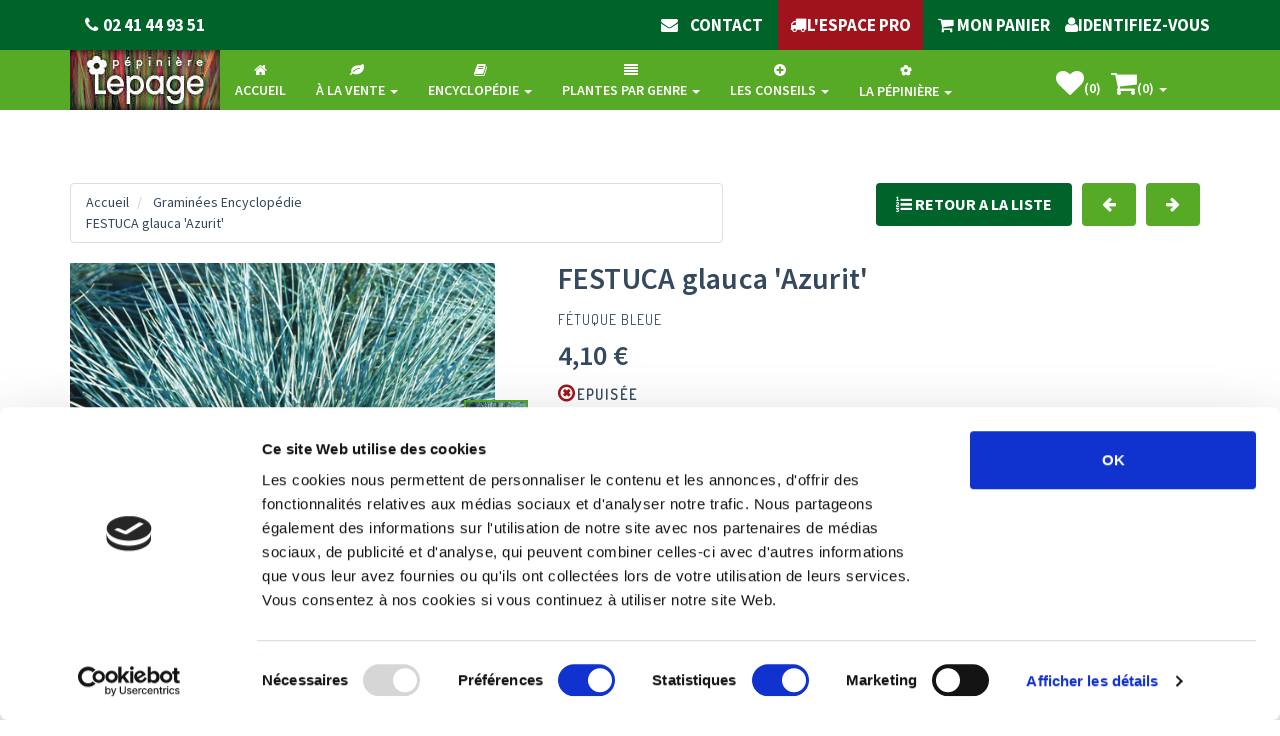

--- FILE ---
content_type: text/html; charset=UTF-8
request_url: https://www.lepage-vivaces.com/detail-article.php?ID_ARTICLE=1231&ONSELL=0
body_size: 21215
content:
<!DOCTYPE html>
<html lang="fr">
<head>
<meta charset="utf-8">
<title>Graminées FESTUCA glauca 'Azurit' - Fétuque bleue  - Pépinière Lepage</title>
<meta name="viewport" content="width=device-width, initial-scale=1.0">
<meta name="description" content="FESTUCA glauca 'Azurit' est une fétuque formant une touffe arrondie de feuillage fin et brillant, de couleur bleu acier. Son coloris bleu perdure toute l'année, et ce même en hiver."/>
<meta name="keywords" content="FESTUCA glauca 'Azurit', Fétuque plantes, vivaces, graminées, fougères, bulbes, dahlias, bruyères, pépinière, pépinières, lepage, vivace, vivaces, plantes vivaces,plante vivace, pépinières lepage, Angers,  vente plante, vente vivace, vente plante Angers,  vente vivace maine et loire, vente plante 49"/>
<meta name="google" content="nositelinkssearchbox"/>
<meta name="google-site-verification" content="eXpLJTmp9KbEZ8IEOxUoGoEpapzj_UDaIg4ZWNtx3YE" />
<link rel="alternate" hreflang="fr" href="https://www.lepage-vivaces.com" />
<meta name="robots" content="index,follow">
<!-- PHP_SELF /detail-article.php -->
<!-- REDIRECT_URL  -->
<!-- REQUEST_URI /detail-article.php?ID_ARTICLE=1231&ONSELL=0 -->
<link rel="canonical" href="https://www.lepage-vivaces.com/detail-article.php?ID_ARTICLE=1231&ONSELL=0" />
<meta property="og:title" content="Graminées FESTUCA glauca 'Azurit' - Fétuque bleue  - Pépinière Lepage">
<meta property="og:site_name" content="www.lepage-vivaces.com/">

<meta property="og:description" content="FESTUCA glauca 'Azurit' est une fétuque formant une touffe arrondie de feuillage fin et brillant, de couleur bleu acier. Son coloris bleu perdure toute l'année, et ce même en hiver.">
<meta property="og:image" content="https://www.lepage-vivaces.com/images/Photo_plantes/FESTGLAZ2.jpg">

<meta property="og:type" content="product.item">
   <meta property="og:url" content="https://www.lepage-vivaces.com/detail-article.php?ID_ARTICLE=1231&ONSELL=0>
<!-- Fav and touch icons
<meta name="verify-v1" content="TetpKtl/W7m1cn+PDgxiVaqpAcYfNOYnjaH2uNGhoD0=" />
<meta property="fb:app_id" content="164734381262" />
<meta name="twitter:card" value="summary"/>
<meta name="twitter:site:id" value="20793816"/>
<link rel="apple-touch-icon-precomposed" sizes="144x144" href="assets/ico/apple-touch-icon-144-precomposed.png">
<link rel="apple-touch-icon-precomposed" sizes="114x114" href="assets/ico/apple-touch-icon-114-precomposed.png">
<link rel="apple-touch-icon-precomposed" sizes="72x72" href="assets/ico/apple-touch-icon-72-precomposed.png">
<link rel="apple-touch-icon-precomposed" href="ico/apple-touch-icon-57-precomposed.png"> -->
<link rel="shortcut icon" href="https://www.lepage-vivaces.com/assets/ico/favicon.png">






<!-- Bootstrap core CSS -->
<link href="https://www.lepage-vivaces.com/assets/bootstrap/css/bootstrap.css" rel="stylesheet">

<!-- Custom styles for this template -->
<link href="https://www.lepage-vivaces.com/assets/css/style.css?v=220824" rel="stylesheet">
<link href="https://www.lepage-vivaces.com/assets/css/print.css" rel="stylesheet" media="print">

<!-- styles needed by smoothproducts.js for product zoom  -->
<link rel="stylesheet" href="https://www.lepage-vivaces.com/assets/css/smoothproducts.css">

<!-- css3 animation effect for this template -->
<link href="https://www.lepage-vivaces.com/assets/css/animate.min.css" rel="stylesheet">

<!-- styles needed by carousel slider -->
<link href="https://www.lepage-vivaces.com/assets/css/owl.carousel.css" rel="stylesheet"  media="screen">
<link href="https://www.lepage-vivaces.com/assets/css/owl.theme.css" rel="stylesheet"  media="screen" >
<!-- styles needed by minimalect -->
<link href="https://www.lepage-vivaces.com/assets/css/jquery.minimalect.min.css" defer  rel="stylesheet"  media="screen">
<!-- styles needed by checkRadio -->
<link href="https://www.lepage-vivaces.com/assets/css/ion.checkRadio.css" rel="stylesheet"  media="screen">
<link href="https://www.lepage-vivaces.com/assets/css/ion.checkRadio.cloudy.css" rel="stylesheet"  media="screen">
<!-- styles needed by RangeSlider -->
<!-- <link href="https://www.lepage-vivaces.com/assets/css/normalize.min.css" rel="stylesheet"> -->
<link href="https://www.lepage-vivaces.com/assets/css/ion.rangeSlider.css" rel="stylesheet"  media="screen">
<link href="https://www.lepage-vivaces.com/assets/css/ion.rangeSlider.skinNice.css" rel="stylesheet"  media="screen">
<!-- styles needed by mCustomScrollbar -->
<link href="https://www.lepage-vivaces.com/assets/css/jquery.mCustomScrollbar.css" rel="stylesheet"  media="screen">

<link href="https://www.lepage-vivaces.com/assets/js/jquery-ui/jquery-ui.css" defer rel="stylesheet"  media="screen">
<link href="https://www.lepage-vivaces.com/assets/js/jquery-ui/jquery-ui.structure.css" defer rel="stylesheet"  media="screen">
<link href="https://www.lepage-vivaces.com/assets/js/jquery-ui/jquery-ui.theme.css" defer rel="stylesheet"  media="screen">










<!-- Just for debugging purposes. -->
<!-- HTML5 shim and Respond.js IE8 support of HTML5 elements and media queries -->
<!--[if lt IE 9]>
      <script src="https://oss.maxcdn.com/libs/html5shiv/3.7.0/html5shiv.js"></script>
      <script src="https://oss.maxcdn.com/libs/respond.js/1.3.0/respond.min.js"></script>
<![endif]-->  

<!-- include pace script for automatic web page progress bar  -->

<script>
    paceOptions = {
      elements: true
    };
</script>
<script src="https://www.lepage-vivaces.com/assets/js/pace.min.js"></script>

<script id="Cookiebot" src="https://consent.cookiebot.com/uc.js" data-cbid="9bb47f28-6a45-4a27-835b-a274b65c67cd" type="text/javascript" async></script>
<script type="text/javascript">
    (function(c,l,a,r,i,t,y){
        c[a]=c[a]||function(){(c[a].q=c[a].q||[]).push(arguments)};
        t=l.createElement(r);t.async=1;t.src="https://www.clarity.ms/tag/"+i;
        y=l.getElementsByTagName(r)[0];y.parentNode.insertBefore(t,y);
    })(window, document, "clarity", "script", "hmvlc61ptv");
</script>
</head>

<script async src="https://www.googletagmanager.com/gtag/js?id=UA-39220675-1"></script>

<script>

  window.dataLayer = window.dataLayer || [];

  function gtag(){dataLayer.push(arguments);}

  gtag('js', new Date());
 gtag('config', 'UA-39220675-1');

</script>

<body>
  
  
<div id="float_container" onclick="on_top();" class="hidden-xs link tooltip-link noprint" data-toggle="tooltip" data-original-title="Cliquez ici pour revenir en haut de la page" >
            <div id="float_header" >
              <span><i class="fa fa-arrow-up fa-big "></i>&nbsp;Retour en haut de page&nbsp;<i class="fa fa-arrow-up fa-big "></i>
              	</span>
             
            </div>
                    </div>
<input id="session_orig" style="display:none;" value="srgn5cpn5g03ail6s6ll9vkqo5" />
<input id="session_actua" style="display:none;" value="srgn5cpn5g03ail6s6ll9vkqo5" />
<!-- Modal Login start -->




<div class="modal signUpContent fade " id="ModalLogin" tabindex="-1" role="dialog" >
  <div class="modal-dialog ">
    <div class="modal-content" >
      <div class="modal-header">
        <button type="button" class="close" data-dismiss="modal" aria-hidden="true"> &times; </button>
        <h3 class="modal-title-site text-center" >Identifiez-vous</h3>
      </div>
      <div class="modal-body">
          
         
        <form  action="account.php" method="post">
            <input type="hidden" name="action" value="identify" />
        <div class="form-group login-username">
          <div >
            <input name="ident_email" id="email-user" class="form-control input"  size="20" placeholder="E-mail" type="email">
          </div>
        </div>
        <div class="form-group login-password">
          <div >
            <input name="ident_password" id="login-password" class="form-control input" size="20" placeholder="Mot de passe" type="password">
          </div>
        </div>
        
        <div >
         
          <div >
            <input name="submit" class="btn  btn-block btn-lg btn-primary" value="Connexion" type="submit">
          </div>
         
        </div>
        </form>
        
        <!--userForm--> 
        
      </div>
      <div class="modal-footer">
        <p class="text-center"> Pas encore inscrit ? <a data-toggle="modal"  data-dismiss="modal" href="checkout-0.php"  onclick="window.location.href='checkout-0.php'"     >Inscrivez vous</a> <br>
          <a href="forgot-password.php" > Mot de passe perdu ? </a> </p>
      </div>
    </div>
    <!-- /.modal-content --> 
    
  </div>
  <!-- /.modal-dialog --> 
  
</div>
<!-- /.Modal Login --> 

<!-- Modal Signup start
<div class="modal signUpContent fade" id="ModalSignup" tabindex="-1" role="dialog" >
  <div class="modal-dialog">
    <div class="modal-content">
      <div class="modal-header">
        <button type="button" class="close" data-dismiss="modal" aria-hidden="true"> &times; </button>
        <h3 class="modal-title-site text-center" > REGISTER </h3>
      </div>
      <div class="modal-body">
        <div class="control-group"> <a class="fb_button btn  btn-block btn-lg " href="#"> SIGNUP WITH FACEBOOK </a> </div>
        <h5 style="padding:10px 0 10px 0;" class="text-center"> OR </h5>
        <div class="form-group reg-username">
          <div >
            <input name="login"  class="form-control input"  size="20" placeholder="Enter Username" type="text">
          </div>
        </div>
        <div class="form-group reg-email">
          <div >
            <input name="reg"  class="form-control input"  size="20" placeholder="Enter Email" type="text">
          </div>
        </div>
        <div class="form-group reg-password">
          <div >
            <input name="password"  class="form-control input"  size="20" placeholder="Password" type="password">
          </div>
        </div>
        <div class="form-group">
          <div >
            <div class="checkbox login-remember">
              <label>
                <input name="rememberme" id="rememberme" value="forever" checked="checked" type="checkbox">
                Remember Me </label>
            </div>
          </div>
        </div>
        <div >
          <div >
            <input name="submit" class="btn  btn-block btn-lg btn-primary" value="REGISTER" type="submit">
          </div>
        </div>
        
      </div>
      <div class="modal-footer">
        <p class="text-center"> Already member? <a data-toggle="modal"  data-dismiss="modal" href="#ModalLogin"> Sign in </a> </p>
      </div>
    </div>
    
  </div>
  
</div>
-->
<!-- Fixed navbar start -->
<div class="navbar navbar-tshop navbar-fixed-top megamenu" role="navigation">
  <div class="navbar-top">
    <div class="container">
      <div class="row">
        <div class="col-lg-6 col-sm-6 col-xs-6 col-md-6">
        
        <div class="pull-left marquee-div">
            <ul class="userMenu ">
              <li class="phone-number"> 
              <a  href="tel:0241449351"> 
              <span> <i class="fa fa-phone"></i></span> 
             <span class="hidden-xs" style="margin-left:5px"> 02 41 44 93 51 </span> </a> 
               
						</li>
            </ul>
<!--            <div class="marquee-rtl">-->
<!--                 le contenu défilant -->
<!--                <div>Reprise des expéditions des commandes à partir du 24 septembre 2024</div>-->
<!--            </div>-->
          </div>
        </div>
        <div class="col-lg-6 col-sm-6 col-xs-6 col-md-6 no-margin no-padding">
          <div class="pull-right">
          	
            <ul class="userMenu">
              <li >
          <a  href="contact.php"><i class="fa fa-envelope"></i><span class="texteBoutonsMenu hidden-xs">&nbsp;&nbsp;&nbsp;&nbsp;contact</span></a>
        </li>
              <li > <a href="espacepro/" target="_blank" style="background-color:#A0131C;padding:auto;">&nbsp;<span class="hidden-xs">&nbsp;&nbsp;&nbsp;</span><i class="fa fa-truck"></i><span class="hidden-xs">L'Espace PRO&nbsp;&nbsp;&nbsp;</span>&nbsp;</a></li>
              <li> <a href="shopping_cart.php" > <i class="fa fa-shopping-cart"></i><span class="hidden-xs"> 
MON PANIER</span>  </a> </li>
</li>
 
               <li >
               <a href="#"  data-toggle="modal" data-target="#ModalLogin"> 
               <i class="fa fa-user"></i><span class="hidden-xs">Identifiez-vous</span>
<i class="glyphicon glyphicon-log-in hide hidden-xs "></i>
</a>
</li><li class="visible-xs" >&nbsp;<li>             
             
             
             
             
              <!--<li class="hidden-xs"> <a href="#"  data-toggle="modal" data-target="#ModalSignup"> Create Account </a> </li>-->
            </ul>
          </div>
        </div>
      </div>
    </div>
  </div>
  <!--/.navbar-top-->
  
  <div class="container">
    <div class="navbar-header">
    	<img id="logo-lepage" style="cursor:pointer" src="https://www.lepage-vivaces.com/images/SiteLepage-Logo.jpg" alt="Lepage" class="lazyloaded" >
      <button type="button" class="navbar-toggle" data-toggle="collapse" data-target=".navbar-collapse">
        <span class="sr-only"> Afficher le menu </span> <span class="icon-bar"> </span> <span class="icon-bar"> </span> <span class="icon-bar"> </span>
      </button>
      <!--
      <button type="button" class="navbar-toggle" data-toggle="collapse" data-target=".navbar-cart"> 
          <i class="fa fa-shopping-cart colorWhite"> </i> <span class="cartRespons colorWhite"> Panier (0) </span> 
          </button>
      <a class="navbar-brand " href="./"> <img src="images/SiteLepage-Logo.jpg" alt="Lepage"> </a> 
      -->
      <!-- this part for mobile -->
      <div class="search-box pull-right hidden-lg hidden-md hidden-sm">
        <div class="input-group">
          <!--<button class="btn btn-nobg" type="button"> <i class="fa fa-search"> </i> </button>-->
        </div>
        <!-- /input-group --> 
        
      </div>
    </div>
    
    <!-- this part is duplicate from cartMenu  keep it for mobile -->
    <div class="navbar-cart  collapse">
      <div class="cartMenu  col-lg-4 col-xs-12 col-md-4 ">
        <div class="w100 miniCartTable scroll-pane">
          <table>
             <tbody>
             
                          
              
            </tbody>
          </table>
        </div>
       
        
      </div>
      <!--/.cartMenu--> 
    </div>
    <!--/.navbar-cart-->
    
    <div class="navbar-collapse collapse">
      
      <ul class="nav navbar-nav">
          
        
        <li id="second_home" class=" text-center"> 
        	<a href="index.php">
        		
        		
        		<i class="fa fa-home"></i><span class="texteBoutonsMenu"><br>Accueil</span></a> </li>
        <li class=" dropdown megamenu-fullwidth text-center"> 
        <a data-toggle="dropdown" class="dropdown-toggle" href="selling.php?ONSELL=1&action=search&CONCAT_COLLECTION=1"><i class="fa fa-leaf"></i><span class="texteBoutonsMenu">
            <br>à la vente</span> <b class="caret"> </b> </a>
          <ul class="dropdown-menu">
            <li class="megamenu-content ">
                
               <ul class="col-lg-2  col-sm-2 col-md-2  col-xs-4"><li class="featureImg"><a class="newProductMenuBlock" href="selling.php?ONSELL=1&amp;action=search&amp;CONCAT_CONDITIONNEMENT_ONSELL=1&amp;CONCAT_COLLECTION=1"><img 
                     class="img-responsive lazyloaded" 
                     src="https://www.lepage-vivaces.com/images/DSC00760.JPG" 
                     alt="Toutes les plantes" /> 
                     <span class="ProductMenuCaption"> 
                     <i class="fa fa-caret-right"> </i> Toutes les plantes </span></a></li></ul> <ul class="col-lg-2  col-sm-2 col-md-2  col-xs-4"><li class="featureImg"><a class="newProductMenuBlock" href="selling.php?ONSELL=1&amp;action=search&amp;CONCAT_CONDITIONNEMENT_ONSELL=1&amp;CONCAT_COLLECTION=40"><img 
                     class="img-responsive lazyloaded" 
                     src="https://www.lepage-vivaces.com/images/GERANIUM 'Dreamland'.jpg" 
                     alt="Plantes Vivaces" /> 
                     <span class="ProductMenuCaption"> 
                     <i class="fa fa-caret-right"> </i> Plantes Vivaces </span></a></li></ul> <ul class="col-lg-2  col-sm-2 col-md-2  col-xs-4"><li class="featureImg"><a class="newProductMenuBlock" href="selling.php?ONSELL=1&amp;action=search&amp;CONCAT_CONDITIONNEMENT_ONSELL=1&amp;CONCAT_COLLECTION=3"><img 
                     class="img-responsive lazyloaded" 
                     src="https://www.lepage-vivaces.com/images/23423460_906606312838231_1213533725_o.jpg" 
                     alt="Graminées" /> 
                     <span class="ProductMenuCaption"> 
                     <i class="fa fa-caret-right"> </i> Graminées </span></a></li></ul> <ul class="col-lg-2  col-sm-2 col-md-2  col-xs-4"><li class="featureImg"><a class="newProductMenuBlock" href="selling.php?ONSELL=1&amp;action=search&amp;CONCAT_CONDITIONNEMENT_ONSELL=1&amp;CONCAT_COLLECTION=2"><img 
                     class="img-responsive lazyloaded" 
                     src="https://www.lepage-vivaces.com/images/DRYOER10.JPG" 
                     alt="Fougères" /> 
                     <span class="ProductMenuCaption"> 
                     <i class="fa fa-caret-right"> </i> Fougères </span></a></li></ul> <ul class="col-lg-2  col-sm-2 col-md-2  col-xs-4"><li class="featureImg"><a class="newProductMenuBlock" href="selling.php?ONSELL=1&amp;action=search&amp;CONCAT_CONDITIONNEMENT_ONSELL=1&amp;CONCAT_COLLECTION=31"><img 
                     class="img-responsive lazyloaded" 
                     src="https://www.lepage-vivaces.com/images/Crocus_sieberi_Tricolor06.jpg" 
                     alt="Bulbes" /> 
                     <span class="ProductMenuCaption"> 
                     <i class="fa fa-caret-right"> </i> Bulbes </span></a></li></ul> <ul class="col-lg-2  col-sm-2 col-md-2  col-xs-4"><li class="featureImg"><a class="newProductMenuBlock" href="selling.php?ONSELL=1&amp;action=search&amp;CONCAT_CONDITIONNEMENT_ONSELL=1&amp;CONCAT_COLLECTION=4"><img 
                     class="img-responsive lazyloaded" 
                     src="https://www.lepage-vivaces.com/images/EQUIJA1.jpg" 
                     alt="Plantes de rive" /> 
                     <span class="ProductMenuCaption"> 
                     <i class="fa fa-caret-right"> </i> Plantes de rive </span></a></li></ul> <ul class="col-lg-2  col-sm-2 col-md-2  col-xs-4"><li class="featureImg"><a class="newProductMenuBlock" href="selling.php?ONSELL=1&amp;action=search&amp;CONCAT_CONDITIONNEMENT_ONSELL=1&amp;CONCAT_COLLECTION=5"><img 
                     class="img-responsive lazyloaded" 
                     src="https://www.lepage-vivaces.com/images/CALLVUSI1.jpg" 
                     alt="Bruyères" /> 
                     <span class="ProductMenuCaption"> 
                     <i class="fa fa-caret-right"> </i> Bruyères </span></a></li></ul> <ul class="col-lg-2  col-sm-2 col-md-2  col-xs-4"><li class="featureImg"><a class="newProductMenuBlock" href="selling.php?ONSELL=1&amp;action=search&amp;CONCAT_CONDITIONNEMENT_ONSELL=1&amp;CONCAT_COLLECTION=54"><img 
                     class="img-responsive lazyloaded" 
                     src="https://www.lepage-vivaces.com/images/Allium summer beauty.JPG" 
                     alt="Nouveautés" /> 
                     <span class="ProductMenuCaption"> 
                     <i class="fa fa-caret-right"> </i> Nouveautés </span></a></li></ul> <ul class="col-lg-2  col-sm-2 col-md-2  col-xs-4"><li class="featureImg"><a class="newProductMenuBlock" href="selling.php?ONSELL=1&amp;action=search&amp;CONCAT_CONDITIONNEMENT_ONSELL=1&amp;CONCAT_COLLECTION=55"><img 
                     class="img-responsive lazyloaded" 
                     src="https://www.lepage-vivaces.com/images/Image_cc.jpg" 
                     alt="Cartes cadeaux" /> 
                     <span class="ProductMenuCaption"> 
                     <i class="fa fa-caret-right"> </i> Cartes cadeaux </span></a></li></ul> <ul class="col-lg-2  col-sm-2 col-md-2  col-xs-4"><li class="featureImg"><a class="newProductMenuBlock" href="selling.php?ONSELL=1&amp;action=search&amp;CONCAT_CONDITIONNEMENT_ONSELL=1&amp;CONCAT_COLLECTION=1485"><img 
                     class="img-responsive lazyloaded" 
                     src="https://www.lepage-vivaces.com/images/SiteLepage-Produit-Guide8eme.jpg" 
                     alt="Livre" /> 
                     <span class="ProductMenuCaption"> 
                     <i class="fa fa-caret-right"> </i> Livre </span></a></li></ul>    
               
            </li>
          </ul>
        </li>
        
        <!-- change width of megamenu = use class > megamenu-fullwidth, megamenu-60width, megamenu-40width -->
        <li class="dropdown megamenu-fullwidth text-center"> <a data-toggle="dropdown" class="dropdown-toggle" href="selling.php?ONSELL=0&action=search&CONCAT_COLLECTION=1"><i class="fa fa-book"></i><span class="texteBoutonsMenu"><br>Encyclopédie</span> <b class="caret"> </b> </a>
          <ul class="dropdown-menu">
            <li class="megamenu-content"> 
              <ul class="col-lg-2  col-sm-2 col-md-2  col-xs-4"><li class="featureImg"><a class="newProductMenuBlock" href="selling.php?ONSELL=0&amp;action=search&amp;CONCAT_CONDITIONNEMENT=1&amp;CONCAT_COLLECTION=1"><img 
                     class="img-responsive lazyloaded" 
                     src="https://www.lepage-vivaces.com/images/DSC00760.JPG" 
                     alt="Toutes les plantes" /> 
                     <span class="ProductMenuCaption"> 
                     <i class="fa fa-caret-right"> </i> Toutes les plantes </span></a></li></ul> <ul class="col-lg-2  col-sm-2 col-md-2  col-xs-4"><li class="featureImg"><a class="newProductMenuBlock" href="selling.php?ONSELL=0&amp;action=search&amp;CONCAT_CONDITIONNEMENT=1&amp;CONCAT_COLLECTION=40"><img 
                     class="img-responsive lazyloaded" 
                     src="https://www.lepage-vivaces.com/images/GERANIUM 'Dreamland'.jpg" 
                     alt="Plantes Vivaces" /> 
                     <span class="ProductMenuCaption"> 
                     <i class="fa fa-caret-right"> </i> Plantes Vivaces </span></a></li></ul> <ul class="col-lg-2  col-sm-2 col-md-2  col-xs-4"><li class="featureImg"><a class="newProductMenuBlock" href="selling.php?ONSELL=0&amp;action=search&amp;CONCAT_CONDITIONNEMENT=1&amp;CONCAT_COLLECTION=3"><img 
                     class="img-responsive lazyloaded" 
                     src="https://www.lepage-vivaces.com/images/23423460_906606312838231_1213533725_o.jpg" 
                     alt="Graminées" /> 
                     <span class="ProductMenuCaption"> 
                     <i class="fa fa-caret-right"> </i> Graminées </span></a></li></ul> <ul class="col-lg-2  col-sm-2 col-md-2  col-xs-4"><li class="featureImg"><a class="newProductMenuBlock" href="selling.php?ONSELL=0&amp;action=search&amp;CONCAT_CONDITIONNEMENT=1&amp;CONCAT_COLLECTION=2"><img 
                     class="img-responsive lazyloaded" 
                     src="https://www.lepage-vivaces.com/images/DRYOER10.JPG" 
                     alt="Fougères" /> 
                     <span class="ProductMenuCaption"> 
                     <i class="fa fa-caret-right"> </i> Fougères </span></a></li></ul> <ul class="col-lg-2  col-sm-2 col-md-2  col-xs-4"><li class="featureImg"><a class="newProductMenuBlock" href="selling.php?ONSELL=0&amp;action=search&amp;CONCAT_CONDITIONNEMENT=1&amp;CONCAT_COLLECTION=31"><img 
                     class="img-responsive lazyloaded" 
                     src="https://www.lepage-vivaces.com/images/Crocus_sieberi_Tricolor06.jpg" 
                     alt="Bulbes" /> 
                     <span class="ProductMenuCaption"> 
                     <i class="fa fa-caret-right"> </i> Bulbes </span></a></li></ul> <ul class="col-lg-2  col-sm-2 col-md-2  col-xs-4"><li class="featureImg"><a class="newProductMenuBlock" href="selling.php?ONSELL=0&amp;action=search&amp;CONCAT_CONDITIONNEMENT=1&amp;CONCAT_COLLECTION=4"><img 
                     class="img-responsive lazyloaded" 
                     src="https://www.lepage-vivaces.com/images/EQUIJA1.jpg" 
                     alt="Plantes de rive" /> 
                     <span class="ProductMenuCaption"> 
                     <i class="fa fa-caret-right"> </i> Plantes de rive </span></a></li></ul> <ul class="col-lg-2  col-sm-2 col-md-2  col-xs-4"><li class="featureImg"><a class="newProductMenuBlock" href="selling.php?ONSELL=0&amp;action=search&amp;CONCAT_CONDITIONNEMENT=1&amp;CONCAT_COLLECTION=5"><img 
                     class="img-responsive lazyloaded" 
                     src="https://www.lepage-vivaces.com/images/CALLVUSI1.jpg" 
                     alt="Bruyères" /> 
                     <span class="ProductMenuCaption"> 
                     <i class="fa fa-caret-right"> </i> Bruyères </span></a></li></ul> <ul class="col-lg-2  col-sm-2 col-md-2  col-xs-4"><li class="featureImg"><a class="newProductMenuBlock" href="selling.php?ONSELL=0&amp;action=search&amp;CONCAT_CONDITIONNEMENT=1&amp;CONCAT_COLLECTION=54"><img 
                     class="img-responsive lazyloaded" 
                     src="https://www.lepage-vivaces.com/images/Allium summer beauty.JPG" 
                     alt="Nouveautés" /> 
                     <span class="ProductMenuCaption"> 
                     <i class="fa fa-caret-right"> </i> Nouveautés </span></a></li></ul> <ul class="col-lg-2  col-sm-2 col-md-2  col-xs-4"><li class="featureImg"><a class="newProductMenuBlock" href="selling.php?ONSELL=0&amp;action=search&amp;CONCAT_CONDITIONNEMENT=1&amp;CONCAT_COLLECTION=55"><img 
                     class="img-responsive lazyloaded" 
                     src="https://www.lepage-vivaces.com/images/Image_cc.jpg" 
                     alt="Cartes cadeaux" /> 
                     <span class="ProductMenuCaption"> 
                     <i class="fa fa-caret-right"> </i> Cartes cadeaux </span></a></li></ul> <ul class="col-lg-2  col-sm-2 col-md-2  col-xs-4"><li class="featureImg"><a class="newProductMenuBlock" href="selling.php?ONSELL=0&amp;action=search&amp;CONCAT_CONDITIONNEMENT=1&amp;CONCAT_COLLECTION=66"><img 
                     class="img-responsive lazyloaded" 
                     src="https://www.lepage-vivaces.com/images/Camaieeu_de_rouges.jpg" 
                     alt="Massifs" /> 
                     <span class="ProductMenuCaption"> 
                     <i class="fa fa-caret-right"> </i> Massifs </span></a></li></ul> <ul class="col-lg-2  col-sm-2 col-md-2  col-xs-4"><li class="featureImg"><a class="newProductMenuBlock" href="selling.php?ONSELL=0&amp;action=search&amp;CONCAT_CONDITIONNEMENT=1&amp;CONCAT_COLLECTION=1485"><img 
                     class="img-responsive lazyloaded" 
                     src="https://www.lepage-vivaces.com/images/SiteLepage-Produit-Guide8eme.jpg" 
                     alt="Livre" /> 
                     <span class="ProductMenuCaption"> 
                     <i class="fa fa-caret-right"> </i> Livre </span></a></li></ul>    
             
            </li>
          </ul>
        </li>
      
      
      
<li class="dropdown megamenu-fullwidth text-center"> <a data-toggle="dropdown" class="dropdown-toggle" href="#"><i class="fa fa-align-justify"></i><BR>Plantes par genre <b class="caret"> </b> </a>
<ul class="dropdown-menu">
            <li class="megamenu-content"> <ul class="col-lg-2  col-sm-2 col-md-2  col-xs-4"><li class="featureImg"><a class="newProductMenuBlock" href="genre.php?CONCAT_COLLECTION=1"><img 
                     class="img-responsive lazyloaded" 
                     src="https://www.lepage-vivaces.com/images/DSC00760.JPG" 
                     alt="Toutes les plantes" /> 
                     <span class="ProductMenuCaption"> 
                     <i class="fa fa-caret-right"> </i> Toutes les plantes </span></a></li></ul> <ul class="col-lg-2  col-sm-2 col-md-2  col-xs-4"><li class="featureImg"><a class="newProductMenuBlock" href="genre.php?CONCAT_COLLECTION=40"><img 
                     class="img-responsive lazyloaded" 
                     src="https://www.lepage-vivaces.com/images/GERANIUM 'Dreamland'.jpg" 
                     alt="Plantes Vivaces" /> 
                     <span class="ProductMenuCaption"> 
                     <i class="fa fa-caret-right"> </i> Plantes Vivaces </span></a></li></ul> <ul class="col-lg-2  col-sm-2 col-md-2  col-xs-4"><li class="featureImg"><a class="newProductMenuBlock" href="genre.php?CONCAT_COLLECTION=3"><img 
                     class="img-responsive lazyloaded" 
                     src="https://www.lepage-vivaces.com/images/23423460_906606312838231_1213533725_o.jpg" 
                     alt="Graminées" /> 
                     <span class="ProductMenuCaption"> 
                     <i class="fa fa-caret-right"> </i> Graminées </span></a></li></ul> <ul class="col-lg-2  col-sm-2 col-md-2  col-xs-4"><li class="featureImg"><a class="newProductMenuBlock" href="genre.php?CONCAT_COLLECTION=2"><img 
                     class="img-responsive lazyloaded" 
                     src="https://www.lepage-vivaces.com/images/DRYOER10.JPG" 
                     alt="Fougères" /> 
                     <span class="ProductMenuCaption"> 
                     <i class="fa fa-caret-right"> </i> Fougères </span></a></li></ul> <ul class="col-lg-2  col-sm-2 col-md-2  col-xs-4"><li class="featureImg"><a class="newProductMenuBlock" href="genre.php?CONCAT_COLLECTION=31"><img 
                     class="img-responsive lazyloaded" 
                     src="https://www.lepage-vivaces.com/images/Crocus_sieberi_Tricolor06.jpg" 
                     alt="Bulbes" /> 
                     <span class="ProductMenuCaption"> 
                     <i class="fa fa-caret-right"> </i> Bulbes </span></a></li></ul> <ul class="col-lg-2  col-sm-2 col-md-2  col-xs-4"><li class="featureImg"><a class="newProductMenuBlock" href="genre.php?CONCAT_COLLECTION=4"><img 
                     class="img-responsive lazyloaded" 
                     src="https://www.lepage-vivaces.com/images/EQUIJA1.jpg" 
                     alt="Plantes de rive" /> 
                     <span class="ProductMenuCaption"> 
                     <i class="fa fa-caret-right"> </i> Plantes de rive </span></a></li></ul>     
            </li>
          </ul>
</li>



         <li class="dropdown megamenu-fullwidth text-center featureImg"> <a data-toggle="dropdown" class="dropdown-toggle" href="#"><i class="fa fa-plus-circle"></i><span class="texteBoutonsMenu"><br>Les conseils</span> <b class="caret"> </b> </a>
        
        <ul class="dropdown-menu">
							<li class="megamenu-content">
								
								<ul class="col-lg-2  col-sm-2 col-md-2  col-xs-4">
									<li class="featureImg">
										<a class="newProductMenuBlock" href="about-persistants.php"> <img class="img-responsive lazyloaded" src="https://www.lepage-vivaces.com/images/PageAuxilaire-Photo-PlantesVivaces.jpg_PF" alt="product"> <span class="ProductMenuCaption"> <i class="fa fa-caret-right"> </i> A propos des vivaces </span> </a>
										<!-- <a class="newProductMenuBlock" href="about-persistants.php"> <img class="img-responsive" src="images/SiteLepageBDM-accueil2-dessinjardin.jpg" alt="product"> <span class="ProductMenuCaption"> <i class="fa fa-caret-right"> </i> A propos des vivaces </span> </a> -->
									</li>
								</ul>
								<ul class="col-lg-2  col-sm-2 col-md-2  col-xs-4">
									<li class="featureImg">
										<a class="newProductMenuBlock" href="about-gramineous.php"> <img class="img-responsive lazyloaded" src="https://www.lepage-vivaces.com/images/DSC07843.JPG_PF" alt="product"> <span class="ProductMenuCaption"> <i class="fa fa-caret-right"> </i> A propos des graminées </span> </a>
										<!-- <a class="newProductMenuBlock" href="about-gramineous.php"> <img class="img-responsive" src="images/SiteLepageBDM-accueil2-jardinfaineant.jpg" alt="product"> <span class="ProductMenuCaption"> <i class="fa fa-caret-right"> </i> A propos des graminés </span> </a> -->
									</li>
								</ul>
								<ul class="col-lg-2  col-sm-2 col-md-2  col-xs-4">
									<li class="featureImg">
										<a class="newProductMenuBlock" href="about-aquatic.php"> <img class="img-responsive lazyloaded" src="https://www.lepage-vivaces.com/images/PageAuxilaire-Photo-Aquatiques-3.jpg_PF" alt="product"> <span class="ProductMenuCaption"> <i class="fa fa-caret-right"> </i> A propos des plantes aquatiques </span> </a>
										<!-- <a class="newProductMenuBlock" href="about-aquatic.php"> <img class="img-responsive" src="images/SiteLepageBDM-accueil2-jardinfaineant.jpg" alt="product"> <span class="ProductMenuCaption"> <i class="fa fa-caret-right"> </i> A propos des plantes aquatiques </span> </a> -->
									</li>
								</ul>
								<ul class="col-lg-2  col-sm-2 col-md-2  col-xs-4">
									<li class="featureImg">
										<a class="newProductMenuBlock" href="ready-to-grove-in-practice.php"> <img class="img-responsive lazyloaded" src="https://www.lepage-vivaces.com/images/Diaporama-PagesMassifs-13.jpg_PF" alt="product"> <span class="ProductMenuCaption"> <i class="fa fa-caret-right"> </i> les "prêt-à-planter" en pratique </span> </a>
										<!-- <a class="newProductMenuBlock" href="ready-to-grove-in-practice.php"> <img class="img-responsive" src="images/SiteLepageBDM-accueil2-jardinfaineant.jpg" alt="product"> <span class="ProductMenuCaption"> <i class="fa fa-caret-right"> </i> les "prêt-à-planter" en pratique </span> </a> -->
									</li>
								</ul>
								
							</li>
						</ul>
        
        </li>
        
        
        
       
        
           
        
        
        
        
        
        
        
        
        
        
        
        
        
        
        
        
        
        
       <li class="dropdown megamenu-fullwidth text-center">
						<a  data-toggle="dropdown" class="dropdown-toggle" href="#"><i class="fa iconmoon-typo-lepage"></i><span class="texteBoutonsMenu">
							<br>
							La pépinière</span> <b class="caret"> </b> </a>
						<ul class="dropdown-menu">
							<li class="megamenu-content">
								<ul class="col-lg-2  col-sm-2 col-md-2  col-xs-4">
									<li class="featureImg">
										<a class="newProductMenuBlock" href="tree-nursery.php"> <img class="img-responsive lazyloaded" src="https://www.lepage-vivaces.com/images/IMG_3174.jpg_PF" alt="product"> <span class="ProductMenuCaption"> <i class="fa fa-caret-right"> </i>La pépinière</span> </a>
										<!-- <a class="newProductMenuBlock" href="tree-nursery.php"> <img class="img-responsive" src="images/SiteLepageBDM-accueil2-lepagebdm.jpg" alt="product"> <span class="ProductMenuCaption"> <i class="fa fa-caret-right"> </i>La pépinière</span> </a> -->
									</li>
								</ul>
								<ul class="col-lg-2  col-sm-2 col-md-2  col-xs-4">
                                    <li class="featureImg">
                                    	<a class="newProductMenuBlock" href="Lepage-quality.php"> <img class="img-responsive lazyloaded" src="https://www.lepage-vivaces.com/images/DSC03588.jpg_PF" alt="product"> <span class="ProductMenuCaption"> <i class="fa fa-caret-right"> </i> La qualité Lepage </span> </a>
                                        <!-- <a class="newProductMenuBlock" href="Lepage-quality.php"> <img class="img-responsive" src="images/SiteLepageBDM-accueil2-conseil.jpg" alt="product"> <span class="ProductMenuCaption"> <i class="fa fa-caret-right"> </i> La qualité Lepage </span> </a> -->
                                    </li>
                                </ul>
                             
                                       
                                
                                
                                
							</li>
						</ul>
					
					</li>
        <!-- <li class="text-center">
          <a  href="contact.php"><i class="fa fa-envelope"></i><span class="texteBoutonsMenu"><br>contact</span></a>
        </li> -->
        
        
        
        
       
        
         <li id="second_shopping" class="text-center">
          <a  href="shopping_cart.php"><i class="fa fa-shopping-cart"> </i><span class="texteBoutonsMenu"><br>Panier</span></a>
        </li>
        
        
        
        
        
      </ul>
        
      <!--- this part will be hidden for mobile version -->
      <div class="nav navbar-nav navbar-right hidden-xs">
        
           <ul class="nav navbar-nav" > <li class="text-center">
           <a href="#" class="tooltip-link noprint" data-placement="bottom"  data-toggle="tooltip" data-original-title="Identifiez-vous pour profiter de cette fonctionnalité" data-toggle="modal" data-target="#ModalLogin"  style="padding : 20px 5px; "><i class="fa fa-heart size20em"> </i>(<span class="texteBoutonsMenu countwishlist">0</span>)</a>
        </li> </ul>       
        
        
        <div class="dropdown cartMenu ">
          
         <!-- <a href="shopping_cart.php" class="dropdown-toggle text-center" data-toggle="dropdown" style="padding : 10px 5px; ">
            <i class="fa fa-shopping-cart"> </i><span class="cartRespons"><br> Panier (<span id="ctbasket" >0</span>) </span> <b class="caret"> </b>
          </a>-->
          
          
          <a href="shopping_cart.php" data-placement="bottom" class="dropdown-toggle text-center tooltip-link noprint" data-toggle="tooltip" data-original-title="Mon panier" data-toggle="dropdown" style="padding : 20px 5px; ">
            <i class="fa fa-shopping-cart size20em"> </i><span class="cartRespons">(<span id="ctbasket" >0</span>) </span> <b class="caret"> </b>
          </a>
          <div id="basket" class="dropdown-menu col-lg-4 col-xs-12 col-md-4 ">
            <div class="w100 miniCartTable scroll-pane">
              <table id="tabbasket">
            <tbody>
             
                          
              
              
              
            </tbody>
          </table>
            </div>
            <!--/.miniCartTable-->
            
            <div class="miniCartFooter  text-right">
              <h3 class="text-right subtotal"> Sous-total: 0,00 € </h3>
              <!--<a href="shopping_cart.php" class="btn btn-sm btn-danger"> <i class="fa fa-shopping-cart"> </i> Panier </a> -->
              <a href="checkout-0.php" class="col-lg-offset-6 col-lg-6 btn  btn-primary"> Je passe ma commande </a><br><br>
            </div>
            <!--/.miniCartFooter--> 
            
          </div>
          <!--/.dropdown-menu--> 
        </div>
        <!--/.cartMenu-->
        
        <div class="search-box">
          <div class="input-group">
            <!--<button class="btn btn-nobg" type="button"> <i class="fa fa-search"> </i> </button>-->
          </div>
          <!-- /input-group --> 
          
        </div>
        <!--/.search-box --> 
      </div>
      <!--/.navbar-nav hidden-xs--> 
    </div>
    <!--/.nav-collapse --> 
    
  </div>
  <!--/.container -->
  
  <div class="search-full text-right"> <a class="pull-right search-close"> <i class=" fa fa-times-circle"> </i> </a>
    <div class="searchInputBox pull-right">
      <input type="search"   id="q_textsearch" name="q_textsearch" placeholder="Recherche par nom Botanique" class="search-input">
      <button class="btn-nobg search-btn" type="submit"> <i class="fa fa-search"> </i> </button>
    </div>
  </div>
  <!--/.search-full--> 
  
</div>
<!-- /.Fixed navbar  -->
<!-- <br /> <br /> -->
<div class="container main-container headerOffset mt50">
    <div class="row">
    <div class="breadcrumbDiv col-lg-7">
      <ul class="breadcrumb noprint">
        <li><a href="./">Accueil</a> </li>
        <li>
            <a href="selling.php?action=returnlist&amp;CONCAT_COLLECTION=Array&amp;ONSELL=#baseHeight1231">
             Graminées Encyclopédie        </li>
        <li class="active">FESTUCA glauca 'Azurit'</li>
      </ul>
     </div>
    <div class=" col-lg-5 noprint">
    	  <a href="detail-article.php?ID_ARTICLE=">
    	      <div style="margin-right:10px;" title="Plante suivante" class="btn btn-lg btn-primary pull-right witheffect"><i class="fa fa-arrow-right"> </i></div>
    	      </a>
<a href="detail-article.php?ID_ARTICLE=">
    <div style="margin-right:10px;" title="Plante précédente" class="btn btn-lg btn-primary pull-right witheffect"><i class="fa fa-arrow-left"> </i>
    </div></a>
<a href="selling.php?action=returnlist&amp;CONCAT_COLLECTION=Array&amp;ONSELL=#baseHeight1231">
<div  style="margin-right:10px;background-color:#006329" title="Retour à la liste" class="btn btn-lg btn-primary pull-right witheffect"><i class="fa fa-list-ol"> </i>&nbsp;<b>RETOUR A LA LISTE</b></div>
   </a>
  </div>
  </div>
  <div class="row transitionfx">

   <!-- left column -->
   <div class="col-lg-5 col-md-5 col-sm-6">
     <!-- product Image and Zoom -->
    <div class="main-image sp-wrap col-lg-12 no-padding"> 
      <a href="images/Photo_plantes/FESTGLAZ1.jpg">
          			<img src="images/Photo_plantes/FESTGLAZ1.jpg" class="lazyloaded img-responsive" alt="FESTUCA glauca 'Azurit'" title="FESTUCA glauca 'Azurit'" id="myimg" >
          	    </a> <a href="images/Photo_plantes/FESTGLAZ2.jpg">
          			<img src="images/Photo_plantes/FESTGLAZ2.jpg" class="lazyloaded img-responsive" alt="FESTUCA glauca 'Azurit'" title="FESTUCA glauca 'Azurit'">
          	    </a>       
      
    </div>
         <div class="caracteristiquePlante">
    <h3 class="caracteristique-title">Caractéristiques : </h3><div><strong>Couleur fleur</strong> : Jaune</div><div><strong>Couleur feuillage</strong> : Bleuté</div><div><strong>Hauteur</strong> : 15 cm</div><div><strong>Feuillaison</strong> : Janvier - Décembre</div><div><strong>Floraison(s)</strong> : Juin - Juillet</div><div><strong>Type de feuillage</strong> : persistant</div><div><strong>Exposition</strong> : soleil </div><div><strong>Type de sol</strong> :  sec.</div><div><strong>Silhouette</strong> : Touffe buissonnante</div><div><strong>Densité</strong> : 9 au m²</div>    
    </div>
   
     
    
    
    
  </div><!--/ left column end -->


  <!-- right column -->
  <div class="col-lg-7 col-md-7 col-sm-6">

    <h1 class="product-title">FESTUCA glauca 'Azurit'<small></small></h1>
     <h3 class="product-code">Fétuque bleue</h3>
    
   <!-- <h3 class="product-code">Fétuque</h3> -->
    <div class="product-price"> 
      <span class="price-sales">
      	<span>4,10 €</span></span>
 <span class="price-standard">
     </span> 
   
   
    </div>
    <h3 class="incaps"><i class="fa fa fa-times-circle-o " style="color:#A0131C;"></i>Epuisée</h3> 
<br>
    <div class="details-description">
      <p>
      	FESTUCA glauca 'Azurit' est une fétuque formant une touffe arrondie de feuillage fin et brillant, de couleur bleu acier. Son coloris bleu perdure toute l'année, et ce même en hiver.      <p>	
          
      <h2 class="mt30">Documents à télécharger:</h2>
         <a href="pdf_article.php?ID_ARTICLE=1231&pdf=/Docs/pdf_plante/1231_FESTGLAZ.pdf" target="_blank"><h3 class="incaps" style="margin:0" ><i class="fa fa-download" style="color: rgb(87, 170, 38);"></i>FESTUCA glauca 'Azurit'</h3></a>    
          
           
      </div>

    <div class="productFilter noprint">
    	
    	    	<p>
    		
    	</p>
    	
    	 
    	<div class="filterBox">
         <i style="color:#A0131C;" >Nous sommes producteurs et soucieux de respecter le cycle naturel des plantes.<br><br><br></i>         
         
         </div>
         
            
       <div   style="float : right"  ><div title="Identifiez-vous pour profiter ce cette fonctionnalité" >
            <svg  fill="#505050" width="50px" height="50px" version="1.1" xmlns="http://www.w3.org/2000/svg" xmlns:xlink="http://www.w3.org/1999/xlink" x="0px" y="0px" viewBox="0 0 1000 1000" enable-background="new 0 0 1000 1000" xml:space="preserve"><metadata> Svg Vector Icons : http://www.onlinewebfonts.com/icon </metadata><g><path d="M504.6,814c73.6-66,128.1-115.8,163.3-149.5c35.3-33.7,73.6-73.6,115-119.7c41.4-46,70.2-86.7,86.3-121.9c16.1-35.2,24.1-69.7,24.1-103.5c0-49.1-16.5-89.7-49.5-121.9s-74-48.3-123.1-48.3c-38.3,0-74,10.7-107,32.2c-33,21.5-55.6,49.1-67.9,82.8h-92c-12.3-33.7-34.9-61.3-67.9-82.8c-33-21.5-68.6-32.2-107-32.2c-49.1,0-90.1,16.1-123.1,48.3s-49.5,72.8-49.5,121.9c0,33.7,8,68.2,24.1,103.5c16.1,35.3,44.9,75.9,86.3,121.9c41.4,46,79.8,85.9,115,119.7s89.7,83.6,163.3,149.5l4.6,4.6L504.6,814z M720.9,50.2c76.7,0,140.7,26.1,192.1,78.2c51.4,52.2,77.1,115.8,77.1,191c0,44.5-8.4,87.8-25.3,130c-16.9,42.2-47.9,89.3-93.2,141.5C826.3,643,785.3,686.7,748.4,722s-95.9,89.7-177.1,163.3L500,949.8l-71.3-62.1c-105.8-95.1-182.1-166.4-228.9-213.9c-46.8-47.5-90.1-103.5-130-167.9C30,441.3,10,379.2,10,319.4c0-75.2,25.7-138.8,77.1-191s115.4-78.2,192.1-78.2c89,0,162.6,34.5,220.9,103.5C558.3,84.7,631.9,50.2,720.9,50.2L720.9,50.2z"/></g></svg>	
		 
</div>







    
      </div>
      
      <style>
   
   
   #addlist:hover #addlisticon.alic{
      transition-duration:0.3s;
      fill:#CD252D;
   }
   
</style>
    </div>
    <!-- productFilter -->

    
    <div class="clear"></div>

    <div class="product-tab w100 clearfix">

      <ul class="nav nav-tabs noprint">
      	
      	
      	<li class="active"><a href="#description" data-toggle="tab">Description</a></li>
        <!-- <li><a href="#caracteristiques" data-toggle="tab">Caractéristiques</a></li> -->
        <li><a href="#emplacement" data-toggle="tab">Emplacement</a></li>
        <li><a href="#particularites" data-toggle="tab">Particularités</a></li>
        <li><a href="#complete" data-toggle="tab">informations complémentaires</a></li>   
              	
      </ul>

      <!-- Tab panes -->
      <div class="tab-content">
        <div class="tab-pane active" id="description"> <h3 class="caracteristique-title">Informations botaniques</h3><p>Nom botanique : FESTUCA glauca 'Azurit'<br>Nom(s) vernaculaire(s) : Fétuque bleue, Fétuque<br>Famille : POACEAE<br></p><h3 class="caracteristique-title">Description de <strong>FESTUCA glauca 'Azurit'</strong></h3><p>Les Fétuques sont souvent utilisées pour leur feuillage allant du bleu au vert et leur résistance particulière en sol sec, bien drainé et au soleil, pour la grande majorité. Celles à feuillage vert sont utilisées pour stabiliser les sols et donc les préserver contre l'érosion. Plantation déconseillée dans des sols humides.</p><p>Touffe arrondie de feuillage fin, bleu acier brillant, persistant en hiver dans le même coloris.</p><h3 class="caracteristique-title">Entretien de <strong>FESTUCA glauca 'Azurit'</strong></h3><p>Tondre pas trop bas ou tailler les parties sèches avant le démarrage de la végétation au printemps. Le coloris sera plus intense et la longévité sera favorisée. Si la touffe se dégarnie au centre, diviser puis replanter au début du printemps.
</p></div>
        
         <div class="tab-pane" id="emplacement"><h3 class="caracteristique-title">Emplacement de <strong>FESTUCA glauca 'Azurit'</strong></h3><p>EL1 - Espace libre sec</p><p>LS - Lande steppique</p><p>TV - Toitures végétales</p></div>         <div class="tab-pane" id="particularites">FESTUCA glauca 'Azurit' s'utilise principalement pour son feuillage.<br>FESTUCA glauca 'Azurit' supporte le climat maritime.<br>FESTUCA glauca 'Azurit' est une plante à feuillage persistant.<br></div>         <div class="tab-pane " id="complete">ATTENTION :FESTUCA glauca 'Azurit' cette plante est toxique.<br></div>      </div> <!-- /.tab content -->
      
    </div><!--/.product-tab-->
    
    <div style="clear:both"></div>
    
    <div class="product-share clearfix noprint">
     
      
<!--  <p> Partager cette plante </p> Go to www.addthis.com/dashboard to customize your tools -->
<div class="addthis_sharing_toolbox"></div>
<!--
      <div class="socialIcon"> 
       <a href="#"> <i  class="fa fa-facebook"></i></a> 
       <a href="#"> <i  class="fa fa-twitter"></i></a> 
       <a href="#"> <i  class="fa fa-google-plus"></i></a> 
       <a href="#"> <i  class="fa fa-pinterest"></i></a> </div>
      -->
     </div>
     <!--/.product-share--> 

   </div><!--/ right column end -->

 </div>
 <!--/.row-->
 
  <!-- <div class="row recommended">
  
    <h1> Lepage vous conseille également : </h1>
    <div id="SimilarProductSlider">
        <div class="item">
          <div class="product">
            <a class="product-image" >
              <img src="images/SiteLepage-AcorusCalamus.jpg" alt="img">
            </a>
            <div class="description">
              <h4><a href="#">ACORUS Calamus</a></h4>
            </div>
          </div>
        </div> --><!--/.item-->
        
        <!-- <div class="item">
          <div class="product">
            <a class="product-image" >
              <img src="images/SiteLepage-EricaLusitanica.jpg" alt="img">
            </a>
            <div class="description">
              <h4><a href="#">ERICA Lusitanica</a></h4>
            </div>
          </div>
        </div> --><!--/.item-->
        
        <!-- <div class="item">
          <div class="product">
            <a class="product-image" >
              <img src="images/SiteLepage-AgastacheRugosa.jpg" alt="img">
            </a>
            <div class="description">
              <h4><a href="#">AGASTACHE Rugosa</a></h4>
            </div>
          </div>
        </div> --><!--/.item-->
        
        <!-- <div class="item">
          <div class="product">
            <a class="product-image" >
              <img src="images/SiteLepage-AcorusCalamus.jpg" alt="img">
            </a>
            <div class="description">
              <h4><a href="#">ACORUS Calamus</a></h4>
            </div>
          </div>
        </div> --><!--/.item-->
        
        <!-- <div class="item">
          <div class="product">
            <a class="product-image" >
              <img src="images/SiteLepage-EricaLusitanica.jpg" alt="img">
            </a>
            <div class="description">
              <h4><a href="#">ERICA Lusitanica</a></h4>
            </div>
          </div>
        </div> --><!--/.item-->

    <!-- </div>
  
  </div> -->
  
  <div style="clear:both"></div>
  
  
</div> <!-- /main-container -->


<div class="gap"></div><footer>
	<div class="footer">
		<div class="container hidden-xs">
			<div class="row">
				<div class="col-lg-3  col-md-3 col-sm-3 col-xs-6">
					<h3><a class="inline" href="contact.php">Contact</a>
					
					</h3>
					<ul>
						<li class="supportLi">
							<p>
								Chemin du Portu,
								<br>
								49130 Les Ponts-de-Cé
							</p>
							<h4><a class="inline" href="contact.php"> <strong> <i class="fa fa-phone"> </i> 02 41 44 93 51 </strong> </a></h4>
							<h4><a class="inline" href="contact.php"> <i class="fa fa-envelope-o"> </i> Nous contacter par mail</a></h4>
							<a href="http://www.labelfleursdefrance.fr/accueil/" target="_blank">
							<img src="images/logo-fleur-de-france-mobile.png" alt="logo fleur de france mobile"  class="img-responsive" />
						</a>
						</li>
					</ul>
				</div>
				<div class="col-lg-3  col-md-3 col-sm-3 col-xs-6">
                    <h3> Toutes les collections </h3>
                  <ul>
                       
                          
                           <li>
                            <a 
                            class="link tooltip-link" 
                            data-original-title="Toutes nos vivaces à la vente" 
                            data-toggle="tooltip" 
                            href="selling.php?action=search&amp;ONSELL=1&amp;orderby=name&amp;CONCAT_COLLECTION=1">
                            Toutes les plantes
                            </a></li>              
                          
                          
                           <li>
                            <a 
                            class="link tooltip-link" 
                            data-original-title="Toutes nos vivaces à la vente" 
                            data-toggle="tooltip" 
                            href="selling.php?action=search&amp;ONSELL=1&amp;orderby=name&amp;CONCAT_COLLECTION=10001">
                            Plantes de A à Z
                            </a></li>              
                          
                          
                           <li>
                            <a 
                            class="link tooltip-link" 
                            data-original-title="Toutes nos vivaces à la vente" 
                            data-toggle="tooltip" 
                            href="selling.php?action=search&amp;ONSELL=1&amp;orderby=name&amp;CONCAT_COLLECTION=40">
                            Plantes Vivaces
                            </a></li>              
                          
                          
                           <li>
                            <a 
                            class="link tooltip-link" 
                            data-original-title="Toutes nos vivaces à la vente" 
                            data-toggle="tooltip" 
                            href="selling.php?action=search&amp;ONSELL=1&amp;orderby=name&amp;CONCAT_COLLECTION=3">
                            Graminées
                            </a></li>              
                          
                          
                           <li>
                            <a 
                            class="link tooltip-link" 
                            data-original-title="Toutes nos vivaces à la vente" 
                            data-toggle="tooltip" 
                            href="selling.php?action=search&amp;ONSELL=1&amp;orderby=name&amp;CONCAT_COLLECTION=2">
                            Fougères
                            </a></li>              
                          
                          
                           <li>
                            <a 
                            class="link tooltip-link" 
                            data-original-title="Toutes nos vivaces à la vente" 
                            data-toggle="tooltip" 
                            href="selling.php?action=search&amp;ONSELL=1&amp;orderby=name&amp;CONCAT_COLLECTION=31">
                            Bulbes
                            </a></li>              
                          
                          
                           <li>
                            <a 
                            class="link tooltip-link" 
                            data-original-title="Toutes nos vivaces à la vente" 
                            data-toggle="tooltip" 
                            href="selling.php?action=search&amp;ONSELL=1&amp;orderby=name&amp;CONCAT_COLLECTION=4">
                            Plantes de rive
                            </a></li>              
                          
                          
                           <li>
                            <a 
                            class="link tooltip-link" 
                            data-original-title="Toutes nos vivaces à la vente" 
                            data-toggle="tooltip" 
                            href="selling.php?action=search&amp;ONSELL=1&amp;orderby=name&amp;CONCAT_COLLECTION=5">
                            Bruyères
                            </a></li>              
                          
                          
                           <li>
                            <a 
                            class="link tooltip-link" 
                            data-original-title="Toutes nos vivaces à la vente" 
                            data-toggle="tooltip" 
                            href="selling.php?action=search&amp;ONSELL=1&amp;orderby=name&amp;CONCAT_COLLECTION=54">
                            Nouveautés
                            </a></li>              
                          
                          
                           <li>
                            <a 
                            class="link tooltip-link" 
                            data-original-title="Toutes nos vivaces à la vente" 
                            data-toggle="tooltip" 
                            href="selling.php?action=search&amp;ONSELL=1&amp;orderby=name&amp;CONCAT_COLLECTION=55">
                            Cartes cadeaux
                            </a></li>              
                          
                          
                           <li>
                            <a 
                            class="link tooltip-link" 
                            data-original-title="Toutes nos vivaces à la vente" 
                            data-toggle="tooltip" 
                            href="selling.php?action=search&amp;ONSELL=1&amp;orderby=name&amp;CONCAT_COLLECTION=66">
                            Massifs
                            </a></li>              
                          
                          
                           <li>
                            <a 
                            class="link tooltip-link" 
                            data-original-title="Toutes nos vivaces à la vente" 
                            data-toggle="tooltip" 
                            href="selling.php?action=search&amp;ONSELL=1&amp;orderby=name&amp;CONCAT_COLLECTION=1485">
                            Livre
                            </a></li>              
                          
                          
                           <li>
                            <a 
                            class="link tooltip-link" 
                            data-original-title="Toutes nos vivaces à la vente" 
                            data-toggle="tooltip" 
                            href="selling.php?action=search&amp;ONSELL=1&amp;orderby=name&amp;CONCAT_COLLECTION=67">
                            Promotions
                            </a></li>              
                          
                          
                           <li>
                            <a 
                            class="link tooltip-link" 
                            data-original-title="Toutes nos vivaces à la vente" 
                            data-toggle="tooltip" 
                            href="selling.php?action=search&amp;ONSELL=1&amp;orderby=name&amp;CONCAT_COLLECTION=1027">
                            Foire aux plantes
                            </a></li>              
                                                 
                       
                       
                       
                       
                          
                    
                    </ul>
                    
                    
                 </div>
				<div class="col-lg-3  col-md-3 col-sm-3 col-xs-6">
					<h3> Toutes	les plantes </h3>
					<ul>

						<li>
							<a class="link tooltip-link" data-original-title="Toutes nos plantes de soleil" data-toggle="tooltip"  href="selling.php?ONSELL=0&amp;action=search&amp;BE_P_SOLEIL=1"> Plantes de soleil </a>
						</li>
					     <li>
                            <a class="link tooltip-link" data-original-title="Toutes nos plantes de mi-ombre" data-toggle="tooltip"  href="selling.php?ONSELL=0&amp;action=search&amp;BE_P_MIOMBRE=1"> Plantes mi-ombre </a>
                        </li>
						<li>
							<a class="link tooltip-link" data-original-title="Toutes nos plantes d'ombre" data-toggle="tooltip"  href="selling.php?ONSELL=0&amp;action=search&amp;BE_P_OMBRE=1"> Plantes d'ombre </a>
						</li>
                        <li>
                            <a class="link tooltip-link" data-original-title="Toutes nos plantes de sol sec" data-toggle="tooltip"  href="selling.php?ONSELL=0&amp;action=search&amp;BE_P_SEC=1"> Plantes sol sec </a>
                        </li>
						<li>
							<a class="link tooltip-link" data-original-title="Toutes nos plantes de sol frais" data-toggle="tooltip"  href="selling.php?ONSELL=0&amp;action=search&amp;BE_P_FRAIS=1"> Plantes sol frais </a>
						</li>
						<li>
							<a class="link tooltip-link" data-original-title="Toutes nos plantes sol humide" data-toggle="tooltip"  href="selling.php?ONSELL=0&amp;action=search&amp;BE_P_HUMIDE=1"> Plantes sol humide </a>
							
						</li>
						<li>
                            <a class="link tooltip-link" data-original-title="Toutes nos plantes persistantes" data-toggle="tooltip"  href="selling.php?ONSELL=0&amp;action=search&amp;BE_P_PERSISTANT=1"> Plantes persistantes </a>
                        </li>
                        <li>
                            <a class="link tooltip-link" data-original-title="Toutes nos plantes odorantes" data-toggle="tooltip" href="selling.php?ONSELL=0&amp;action=search&amp;BE_P_ODORANTE=1"> Plantes odorantes </a>
                        </li>
                        <li>
                            <a class="link tooltip-link" data-original-title="Toutes nos plantes longue floraison" data-toggle="tooltip" href="selling.php?ONSELL=0&amp;action=search&amp;BE_P_LONGUEF=1"> Plantes longue floraison </a>
                        </li>
                        <li>
                            <a class="link tooltip-link" data-original-title="Toutes nos plantes couvres sols" data-toggle="tooltip" href="selling.php?ONSELL=0&amp;action=search&amp;BE_P_COUVRESOL=1"> Plantes couvres sols </a>
                        </li>
                        <!--
						<li>
							<a href="selling.php?ONSELL=0&amp;action=search_by_tag&amp;BE_P_DRAINE=1"> Plante sol drainé </a>
						</li>
						<li>
							<a href="selling.php?ONSELL=0&amp;action=search_by_tag&amp;BE_P_FLEURCOUPE=1"> plante fleurs coupées </a>
						</li>
						<li>
							<a href="selling.php?ONSELL=0&amp;action=search_by_tag&amp;BE_P_MARITIME=1"> Plantes maritimes </a>
						</li>
						<li>
							<a href="selling.php?ONSELL=0&amp;action=search_by_tag&amp;BE_P_VENT=1"> Plantes vent </a>
						</li>

						<li>
							<a href="selling.php?ONSELL=0&amp;action=search_by_tag&amp;BE_P_MELLIFERE=1"> Plantes mellifères </a>
						</li>
						
						<li>
							<a href="selling.php?ONSELL=0&amp;action=search_by_tag&amp;BE_P_FLORIFERE=1"> Plantes florifères </a>
						</li>
						<li>
							<a href="selling.php?ONSELL=0&amp;action=search_by_tag&amp;BE_P_ISOLE=1"> Plantes en isolé </a>
						</li>
						
						<li>
							<a href="selling.php?ONSELL=0&amp;action=search_by_tag&amp;BE_P_GRIMPANTE=1"> Plante grimpantes </a>
						</li>
-->					</ul>
				</div>
				
				
				<!--
				<div class="col-lg-2  col-md-2 col-sm-3 col-xs-6">
					<h3> Nos
					<br />
					DAHLIAS  </h3>
					<ul>
						<li>
							<a class="link tooltip-link" data-original-title="Tous nos DAHLIAS collerette" data-toggle="tooltip" href="selling.php?action=search&amp;ONSELL=0&amp;orderby=name&amp;CONCAT_COLLECTION=23"> DAHLIAS collerette </a>
						</li>
						<li>
							<a class="link tooltip-link" data-original-title="Tous nos DAHLIAS cactus" data-toggle="tooltip" href="selling.php?action=search&amp;ONSELL=0&amp;orderby=name&amp;CONCAT_COLLECTION=15"> DAHLIAS cactus </a>
						</li>
						<li>
							<a class="link tooltip-link" data-original-title="Tous nos DAHLIAS nains doubles" data-toggle="tooltip" href="selling.php?action=search&amp;ONSELL=0&amp;orderby=name&amp;CONCAT_COLLECTION=18"> DAHLIAS nains doubles</a>
						</li>
						<li>
							<a class="link tooltip-link" data-original-title="Tous nos DAHLIAS nains simples" data-toggle="tooltip" href="selling.php?action=search&amp;ONSELL=0&amp;orderby=name&amp;CONCAT_COLLECTION=19"> DAHLIAS nains simples</a>
						</li>
						<li>
                            <a class="link tooltip-link" data-original-title="Tous nos DAHLIAS décoratifs" data-toggle="tooltip" href="selling.php?action=search&amp;ONSELL=0&amp;orderby=name&amp;CONCAT_COLLECTION=1026"> DAHLIAS décoratifs</a>
                        </li>
                        <li>
                            <a class="link tooltip-link" data-original-title="Tous nos DAHLIAS fleur simple" data-toggle="tooltip" href="selling.php?action=search&amp;ONSELL=0&amp;orderby=name&amp;CONCAT_COLLECTION=22"> DAHLIAS fleur simple</a>
                        </li>
						<li>
							<a class="link tooltip-link" data-original-title="Tous nos DAHLIAS pompon" data-toggle="tooltip" href="selling.php?action=search&amp;ONSELL=0&amp;orderby=name&amp;CONCAT_COLLECTION=16"> DAHLIAS pompon </a>
						</li>
						<li>
							<a class="link tooltip-link" data-original-title="Tous nos DAHLIAS fleur d'anémone" data-toggle="tooltip" href="selling.php?action=search&amp;ONSELL=0&amp;orderby=name&amp;CONCAT_COLLECTION=24"> DAHLIAS fleur d'anémone </a>
						</li>
						<li>
							<a class="link tooltip-link" data-original-title="Tous nos DAHLIAS ball" data-toggle="tooltip" href="selling.php?action=search&amp;ONSELL=0&amp;orderby=name&amp;CONCAT_COLLECTION=17"> DAHLIAS ball </a>
						</li>
						<li>
							<a class="link tooltip-link" data-original-title="Tous nos DAHLIAS Top Mix" data-toggle="tooltip" href="selling.php?action=search&amp;ONSELL=0&amp;orderby=name&amp;CONCAT_COLLECTION=52"> DAHLIAS Top Mix </a>
						</li>

					</ul>
				</div>
				<div class="col-lg-2  col-md-2 col-sm-3 col-xs-6">
					<h3> Nos
					<br />
					Bulbes </h3>
					<ul>
						<li>
							<a class="link tooltip-link" data-original-title="Tous nos ALLIUM" data-toggle="tooltip" href="selling.php?action=search&amp;ONSELL=0&amp;orderby=name&amp;CONCAT_NOM_RECHERCHE=Allium"> ALLIUM </a>
						</li>
						<li>
							<a class="link tooltip-link" data-original-title="Tous nos ANEMONE" data-toggle="tooltip" href="selling.php?action=search&amp;ONSELL=0&amp;orderby=name&amp;CONCAT_NOM_RECHERCHE=Anemone"> ANEMONE </a>
						</li>
						<li>
							<a class="link tooltip-link" data-original-title="Tous nos ARUM" data-toggle="tooltip" href="selling.php?action=search&amp;ONSELL=0&amp;orderby=name&amp;CONCAT_NOM_RECHERCHE=Arum"> ARUM </a>
						</li>
						<li>
							<a class="link tooltip-link" data-original-title="Tous nos CAMMASSIA" data-toggle="tooltip" href="selling.php?action=search&amp;ONSELL=0&amp;orderby=name&amp;CONCAT_NOM_RECHERCHE=Camassia"> CAMASSIA </a>
						</li>
						<li>
							<a class="link tooltip-link" data-original-title="Tous nos CANNA" data-toggle="tooltip" href="selling.php?action=search&amp;ONSELL=0&amp;orderby=name&amp;CONCAT_NOM_RECHERCHE=Canna"> CANNA </a>
						</li>
						<li>
							<a class="link tooltip-link" data-original-title="Tous nos CROCUS" data-toggle="tooltip" href="selling.php?action=search&amp;ONSELL=0&amp;orderby=name&amp;CONCAT_NOM_RECHERCHE=CROCUS"> CROCUS </a>
						</li>
						<li>
							<a class="link tooltip-link" data-original-title="Tous nos DAHLIA" data-toggle="tooltip" href="selling.php?action=search&amp;ONSELL=0&amp;orderby=name&amp;CONCAT_NOM_RECHERCHE=Dahlia"> DAHLIA </a>
						</li>
						<li>
							<a class="link tooltip-link" data-original-title="Tous nos EREMURUS" data-toggle="tooltip" href="selling.php?action=search&amp;ONSELL=0&amp;orderby=name&amp;CONCAT_NOM_RECHERCHE=Eremurus"> EREMURUS </a>
						</li>
						<li>
							<a class="link tooltip-link" data-original-title="Tous nos FRITILLARIA" data-toggle="tooltip" href="selling.php?action=search&amp;ONSELL=0&amp;orderby=name&amp;CONCAT_NOM_RECHERCHE=Fritillaria"> FRITILLARIA </a>
						</li>
						<li>
							<a class="link tooltip-link" data-original-title="Tous nos GALANTHUS" data-toggle="tooltip" href="selling.php?action=search&amp;ONSELL=0&amp;orderby=name&amp;CONCAT_NOM_RECHERCHE=Galanthus"> GALANTHUS </a>
						</li>
						<li>
							<a class="link tooltip-link" data-original-title="Tous nos LILIUM" data-toggle="tooltip" href="selling.php?action=search&amp;ONSELL=0&amp;orderby=name&amp;CONCAT_NOM_RECHERCHE=Lilium"> LILIUM </a>
						</li>
						<li>
							<a class="link tooltip-link" data-original-title="Tous nos MUSCARI" data-toggle="tooltip" href="selling.php?action=search&amp;ONSELL=0&amp;orderby=name&amp;CONCAT_NOM_RECHERCHE=Muscari"> MUSCARI </a>
						</li>
						<li>
							<a class="link tooltip-link" data-original-title="Tous nos NARCISSUS" data-toggle="tooltip" href="selling.php?action=search&amp;ONSELL=0&amp;orderby=name&amp;CONCAT_NOM_RECHERCHE=Narcissus"> NARCISSUS </a>
						</li>
					</ul>
				</div>-->
				<div class=" col-sm-3 col-xs-12 ">
					<!-- Begin Brevo Form -->
<!-- START - We recommend to place the below code in head tag of your website html  -->
<h3>S'INSCRIRE A LA NEWSLETTER</h3>
<link rel="stylesheet" href="https://sibforms.com/forms/end-form/build/sib-styles.css">
<style>
  

  #sib-container input:-ms-input-placeholder {
    text-align: left;
    font-family: "Helvetica", sans-serif;
    color: #c0ccda;
  }

  #sib-container input::placeholder {
    text-align: left;
    font-family: "Helvetica", sans-serif;
    color: #c0ccda;
  }

  #sib-container textarea::placeholder {
    text-align: left;
    font-family: "Helvetica", sans-serif;
    color: #c0ccda;
  }
  .sib-form {
    background-attachment: fixed;
    font-size: 14px;
    font-family: Roboto, sans-serif;
    padding: 0px 0px 0px;
    margin: 0;
}
#sib-container {
    background: transparent;
    margin: 0 auto;
    padding: 0px;
    display: inline-block;
    width: 100%;
}
.sib-form-block {
    padding: 0px 0px; 
    word-wrap: break-word;
    outline: none;
}
</style>

<!--  END - We recommend to place the above code in head tag of your website html -->

<!-- START - We recommend to place the below code where you want the form in your website html  -->
<div class="sib-form" >
  <div id="sib-form-container" class="sib-form-container">
    <div id="error-message" class="sib-form-message-panel" style="font-size:16px; text-align:left; font-family:&quot;Helvetica&quot;, sans-serif; color:#661d1d; background-color:#ffeded; border-radius:3px; border-color:#ff4949;max-width:350px;">
      <div class="sib-form-message-panel__text sib-form-message-panel__text--center">
        <svg viewBox="0 0 512 512" class="sib-icon sib-notification__icon">
          <path d="M256 40c118.621 0 216 96.075 216 216 0 119.291-96.61 216-216 216-119.244 0-216-96.562-216-216 0-119.203 96.602-216 216-216m0-32C119.043 8 8 119.083 8 256c0 136.997 111.043 248 248 248s248-111.003 248-248C504 119.083 392.957 8 256 8zm-11.49 120h22.979c6.823 0 12.274 5.682 11.99 12.5l-7 168c-.268 6.428-5.556 11.5-11.99 11.5h-8.979c-6.433 0-11.722-5.073-11.99-11.5l-7-168c-.283-6.818 5.167-12.5 11.99-12.5zM256 340c-15.464 0-28 12.536-28 28s12.536 28 28 28 28-12.536 28-28-12.536-28-28-28z" />
        </svg>
        <span class="sib-form-message-panel__inner-text">
                          Votre inscription n&#039;a pas aboutie. Merci de réessayer ultérieurement
                      </span>
      </div>
    </div>
    <div></div>
    <div id="success-message" class="sib-form-message-panel" style="font-size:16px; text-align:left; font-family:&quot;Helvetica&quot;, sans-serif; color:#085229; background-color:#e7faf0; border-radius:3px; border-color:#13ce66;max-width:350px;">
      <div class="sib-form-message-panel__text sib-form-message-panel__text--center">
        <svg viewBox="0 0 512 512" class="sib-icon sib-notification__icon">
          <path d="M256 8C119.033 8 8 119.033 8 256s111.033 248 248 248 248-111.033 248-248S392.967 8 256 8zm0 464c-118.664 0-216-96.055-216-216 0-118.663 96.055-216 216-216 118.664 0 216 96.055 216 216 0 118.663-96.055 216-216 216zm141.63-274.961L217.15 376.071c-4.705 4.667-12.303 4.637-16.97-.068l-85.878-86.572c-4.667-4.705-4.637-12.303.068-16.97l8.52-8.451c4.705-4.667 12.303-4.637 16.97.068l68.976 69.533 163.441-162.13c4.705-4.667 12.303-4.637 16.97.068l8.451 8.52c4.668 4.705 4.637 12.303-.068 16.97z" />
        </svg>
        <span class="sib-form-message-panel__inner-text">
                          Un mail de confirmation vient de vous être envoyé à l&#039;adresse indiquée
                      </span>
      </div>
    </div>
    <div></div>
    <div id="sib-container" class="sib-container--medium sib-container--vertical" >
      <form id="sib-form" method="POST" action="https://636dbf01.sibforms.com/serve/[base64]" data-type="subscription">
        
        
          
        
          <div class="sib-input sib-form-block">
            <div class="form__entry entry_block">
              <div class="form__label-row ">

                <div class="entry__field">
                  <input class="input " type="text" id="EMAIL" name="EMAIL" autocomplete="off" placeholder="EMAIL" data-required="true" required />
                </div>
              </div>

              <label class="entry__error entry__error--primary" style="font-size:16px; text-align:left; font-family:&quot;Helvetica&quot;, sans-serif; color:#661d1d; background-color:#ffeded; border-radius:3px; border-color:#ff4949;">
              </label>
              <label class="entry__specification" style="font-size:12px; text-align:left; font-family:&quot;Helvetica&quot;, sans-serif; color:#8390A4; text-align:left">
                Indiquez l&#039;adresse mail sur laquelle vous désirez recevoir notre newsletter. Vous pouvez vous désinscrire à tout moment.
              </label>
            </div>
          </div>
       
        
         
        
       
          <div class="sib-captcha sib-form-block">
            <div class="form__entry entry_block">
              <div class="form__label-row ">
                <script>
                  function handleCaptchaResponse() {
                    var event = new Event('captchaChange');
                    document.getElementById('sib-captcha').dispatchEvent(event);
                  }
                </script>
                <div class="g-recaptcha sib-visible-recaptcha" id="sib-captcha" data-sitekey="6LcGFJ0mAAAAAEcCcyhG6rktGgmRGmhTTF8vd7_H" data-callback="handleCaptchaResponse" style="direction:ltr"></div>
              </div>
              <label class="entry__error entry__error--primary" style="font-size:16px; text-align:left; font-family:&quot;Helvetica&quot;, sans-serif; color:#661d1d; background-color:#ffeded; border-radius:3px; border-color:#ff4949;">
              </label>
            </div>
          </div>
        
        
          <div class="sib-form-block" style="text-align: left">
            <button class="sib-form-block__button sib-form-block__button-with-loader" style="font-size:16px; text-align:left; font-weight:700; font-family:&quot;Helvetica&quot;, sans-serif; color:#FFFFFF; background-color:#57aa26; border-radius:3px; border-width:0px;" form="sib-form" type="submit">
              <svg class="icon clickable__icon progress-indicator__icon sib-hide-loader-icon" viewBox="0 0 512 512">
                <path d="M460.116 373.846l-20.823-12.022c-5.541-3.199-7.54-10.159-4.663-15.874 30.137-59.886 28.343-131.652-5.386-189.946-33.641-58.394-94.896-95.833-161.827-99.676C261.028 55.961 256 50.751 256 44.352V20.309c0-6.904 5.808-12.337 12.703-11.982 83.556 4.306 160.163 50.864 202.11 123.677 42.063 72.696 44.079 162.316 6.031 236.832-3.14 6.148-10.75 8.461-16.728 5.01z" />
              </svg>
              JE M&#039;INSCRIS
            </button>
          </div>
        

        <input type="text" name="email_address_check" value="" class="input--hidden">
        <input type="hidden" name="locale" value="en">
      </form>
    </div>
  </div>
</div>
<!-- END - We recommend to place the below code where you want the form in your website html  -->

<!-- START - We recommend to place the below code in footer or bottom of your website html  -->
<script>
  window.REQUIRED_CODE_ERROR_MESSAGE = 'Please choose a country code';
  window.LOCALE = 'en';
  window.EMAIL_INVALID_MESSAGE = window.SMS_INVALID_MESSAGE = "L'adresse indiquée n'est pas valide, merci de vérifier votre saisie";

  window.REQUIRED_ERROR_MESSAGE = "Le mail est vide ";

  window.GENERIC_INVALID_MESSAGE = "L&#039;adresse indiquée n&#039;est pas valide, merci de vérifier votre saisie";




  window.translation = {
    common: {
      selectedList: '{quantity} list selected',
      selectedLists: '{quantity} lists selected'
    }
  };

  var AUTOHIDE = Boolean(0);
</script>
<script defer src="https://sibforms.com/forms/end-form/build/main.js"></script>

<script src="https://www.google.com/recaptcha/api.js?hl=en"></script>

<!-- END - We recommend to place the above code in footer or bottom of your website html  -->
<!-- End Brevo Form -->									

				</div>

			</div>
			<!--/.row-->

			<div class="row">
			

				<div class="col-sm-2 col-md-2">
					<ul class="list-unstyled">








											</ul>
				</div>
			</div>
		</div>
		<!--/.container-->
	</div>
	<!--/.footer-->

	<div class="footer-bottom noprint">
		<div class="container">
			<p class="pull-left">
				&copy; Lepage Val de Loire 2016. Tous droits réservés. - <a href="mention.php" >Mentions légales</a> - <a href="plan.php" >Plan de site</a>
			</p>
			<p class="pull-right">
				Création <a href="http://www.pourquipourquoi.fr" target="_blank">Pour Qui Pourquoi ?</a> - <a href=""><i class="fa fa-html5" ></i> - <i class="fa fa-css3" ></i></a>
			</p>
			<p style="clear:both;display:block;text-align:justify;font-size:0.65em;text-align:center">
				Lepage-vivaces.com utilise les outils de suivi Google Analytics afin de vous offrir le meilleur service possible. En poursuivant votre navigation sur notre site, vous acceptez l'utilisation de cookies ou technologies similaires. 
				 - <a href="personnal_stats.php" target="_blank">En savoir +</a>
				- 
				<a href="javascript:tagAnalyticsCNIL.CookieConsent.gaOptout()" onclick="alert('les mesures d\'audience GoogleAnalytics sont désactivées pour toute la durée de votre navigation.')">Je m'oppose aux mesures d'audience Google.</a>
<br /><br /><br /><br />
			</p>
			<!--<div class="pull-right paymentMethodImg"> <img height="30" class="pull-right" src="images/site/payment/master_card.png" alt="img" > <img height="30" class="pull-right" src="images/site/payment/paypal.png" alt="img" > </div>-->
		</div>
	</div>
	<!--/.footer-bottom-->
</footer>

<script>
	function ValidateEmail(inputText)  
	{  
		var mailformat = /^\w+([\.-]?\w+)*@\w+([\.-]?\w+)*(\.\w{2,3})+$/;  
		if(inputText.value.match(mailformat))  
		{  
			document.form1.mail.focus(); 
			setTimeout(function() { 
			alert('Vous vous êtes inscrit à la newsletter'); 
			}, 3000);
			return true;  
		}  
		else  
		{  
			alert("Adresse mail non valide");
			document.form1.mail.focus();  
			return false;  
		}  
	} 
</script>







<!-- Le javascript
================================================== --> 

 <script type="text/javascript" src="https://www.lepage-vivaces.com/assets/js/compil.js"></script> 
 
  
 
 

   
  <!-- include smoothproducts // product zoom plugin  --> 
  <script type="text/javascript" src="https://www.lepage-vivaces.com/assets/js/smoothproducts.min.js"></script> 
    <!-- jQuery minimalect // custom select   --> 
  <script type="text/javascript" src="https://www.lepage-vivaces.com/assets/js/jquery.minimalect.min.js"></script> 
    <!-- include touchspin.js // touch friendly input spinner component   --> 
  <script type="text/javascript" src="https://www.lepage-vivaces.com/assets/js/bootstrap.touchspin.js"></script> 
     <!-- include touchspin.js // touch friendly input spinner component   --> 
  <script type="text/javascript" src="https://www.lepage-vivaces.com/assets/js/jquery.validate.min.js"></script> 
 
  <!-- include custom script for site  --> 
  <script type="text/javascript" src="https://www.lepage-vivaces.com/assets/js/script.js"></script>
  
  <script>
    /* 
  document.addEventListener('touchstart', onTouchStart, {passive: true});
  
  
   
     
  (function(i,s,o,g,r,a,m){i['GoogleAnalyticsObject']=r;i[r]=i[r]||function(){
  (i[r].q=i[r].q||[]).push(arguments)},i[r].l=1*new Date();a=s.createElement(o),
  m=s.getElementsByTagName(o)[0];a.async=1;a.src=g;m.parentNode.insertBefore(a,m)
  })(window,document,'script','//www.google-analytics.com/analytics.js','ga');

  ga('create', 'UA-39220675-1', 'auto');
  ga('send', 'pageview');


*/	
  var tagAnalyticsCNIL = {}

tagAnalyticsCNIL.CookieConsent = function() {
    var gaProperty = 'UA-39220675-1'
    // Désactive le tracking si le cookie d'Opt-out existe déjÃ .
    var disableStr = 'ga-disable-' + gaProperty;
    var firstCall = false;

    //Cette fonction retourne la date dâ€™expiration du cookie de consentement 

    function getCookieExpireDate() { 
     // Le nombre de millisecondes que font 13 mois 
     var cookieTimeout = 33696000000;
     var date = new Date();
     date.setTime(date.getTime()+cookieTimeout);
     var expires = "; expires="+date.toGMTString();
     return expires;
    }


    //Cette fonction vérifie si on  a déjÃ  obtenu le consentement de la personne qui visite le site.
    function checkFirstVisit() {
       var consentCookie =  getCookie('hasConsent'); 
       if ( !consentCookie ) return true;
    }

    //Affiche une  bannière d'information en haut de la page
     function showBanner(){
        var bodytag = document.getElementsByTagName('body')[0];
        var div = document.createElement('div');
        div.setAttribute('id','cookie-banner');
        div.setAttribute('width','70%');
        // Le code HTML de la demande de consentement
        div.innerHTML =  '<div style="background-color:#fff;text-align:center;padding:5px;font-size:12px;\
        border-bottom:1px solid #eeeeee;" id="cookie-banner-message" align="center">Ce site utilise Google\
        Analytics. En continuant Ã  naviguer, vous nous autorisez Ã  déposer un cookie Ã  des fins de mesure\
        d\'audience. <a href="javascript:tagAnalyticsCNIL.CookieConsent.showInform()" \
        style="text-decoration:underline;"> En savoir plus ou s\'opposer</a>.</div>';
        // Vous pouvez modifier le contenu ainsi que le style
        // Ajoute la bannière juste au début de la page 
        bodytag.insertBefore(div,bodytag.firstChild); 
        document.getElementsByTagName('body')[0].className+=' cookiebanner';    
        createInformAndAskDiv();
     }
          
          
    // Fonction utile pour récupérer un cookie à partir de son nom
    function getCookie(NameOfCookie)  {
        if (document.cookie.length > 0) {        
            begin = document.cookie.indexOf(NameOfCookie+"=");
            if (begin != -1)  {
                begin += NameOfCookie.length+1;
                end = document.cookie.indexOf(";", begin);
                if (end == -1) end = document.cookie.length;
                return unescape(document.cookie.substring(begin, end)); 
            }
         }
        return null;
    }

    //Récupère la version d'Internet Explorer, si c'est un autre navigateur la fonction renvoie -1
    function getInternetExplorerVersion() {
      var rv = -1;
      if (navigator.appName == 'Microsoft Internet Explorer')  {
        var ua = navigator.userAgent;
        var re  = new RegExp("MSIE ([0-9]{1,}[\.0-9]{0,})");
        if (re.exec(ua) != null)
          rv = parseFloat( RegExp.$1 );
      }  else if (navigator.appName == 'Netscape')  {
        var ua = navigator.userAgent;
        var re  = new RegExp("Trident/.*rv:([0-9]{1,}[\.0-9]{0,})");
        if (re.exec(ua) != null)
          rv = parseFloat( RegExp.$1 );
      }
      return rv;
    }

    //Effectue une demande de confirmation de DNT pour les utilisateurs d'IE
    function askDNTConfirmation() {
        var r = confirm("La signal DoNotTrack de votre navigateur est activé, confirmez vous activer \
        la fonction DoNotTrack?")
        return r;
    }

    //Vérifie la valeur de navigator.DoNotTrack pour savoir si le signal est activé et est à  1
    function notToTrack() {
        if ( (navigator.doNotTrack && (navigator.doNotTrack=='yes' || navigator.doNotTrack=='1'))
            || ( navigator.msDoNotTrack && navigator.msDoNotTrack == '1') ) {
            var isIE = (getInternetExplorerVersion()!=-1)
            if (!isIE){    
                 return true;
            }
            return false;
        }
    }

    //Si le signal est à  0 on considère que le consentement a déjà  été obtenu
    function isToTrack() {
        if ( navigator.doNotTrack && (navigator.doNotTrack=='no' || navigator.doNotTrack==0 )) {
            return true;
        }
    }
       
    // Fonction d'effacement des cookies   
    function delCookie(name )   {
        var path = ";path=" + "/";
        var hostname = document.location.hostname;
        if (hostname.indexOf("www.") === 0)
            hostname = hostname.substring(4);
        var domain = ";domain=" + "."+hostname;
        var expiration = "Thu, 01-Jan-1970 00:00:01 GMT";       
        document.cookie = name + "=" + path + domain + ";expires=" + expiration;
    }
      
    // Efface tous les types de cookies utilisés par Google Analytics    
    function deleteAnalyticsCookies() {
        var cookieNames = ["__utma","__utmb","__utmc","__utmt","__utmv","__utmz","_ga","_gat"]
        for (var i=0; i<cookieNames.length; i++)
            delCookie(cookieNames[i])
    }

    //La fonction qui informe et demande le consentement. Il s'agit d'un div qui apparait au centre de la page
    function createInformAndAskDiv() {
        var bodytag = document.getElementsByTagName('body')[0];
        var div = document.createElement('div');
        div.setAttribute('id','inform-and-ask');
        div.style.width= window.innerWidth+"px" ;
        div.style.height= window.innerHeight+"px";
        div.style.display= "none";
        div.style.position= "fixed";
        // Le code HTML de la demande de consentement
        // Vous pouvez modifier le contenu ainsi que le style
        div.innerHTML =  '<div style="width: 300px; background-color: white; repeat scroll 0% 0% white;\
        border: 1px solid #cccccc; padding :10px 10px;text-align:center; position: fixed; top:30px; \
        left:50%; margin-top:0px; margin-left:-150px; z-index:100000; opacity:1" id="inform-and-consent">\
        <div><span><b>Les cookies Google Analytics</b></span></div><br><div>Ce site utilise  des cookies\
        de Google Analytics,    ces cookies nous aident à  identifier le contenu qui vous interesse le plus\
        ainsi qu\'à  repérer certains dysfonctionnements. Vos données de navigations sur ce site sont\
        envoyées à  Google Inc</div><div style="padding :10px 10px;text-align:center;"><button\
        style="margin-right:50px;text-decoration:underline;" name="S\'opposer" onclick="tagAnalyticsCNIL.CookieConsent.gaOptout();\
        tagAnalyticsCNIL.CookieConsent.hideInform();" id="optout-button" >S\'opposer</button>\
        <button style="text-decoration:underline;" name="cancel" onclick="tagAnalyticsCNIL.CookieConsent.hideInform()"\
        >Accepter</button></div></div>';
        // Ajoute la bannière juste au début de la page 
        bodytag.insertBefore(div,bodytag.firstChild); 
    }

      

    function isClickOnOptOut( evt) { 
        // Si le noeud parent ou le noeud parent du parent est la bannière, on ignore le clic
        return(evt.target.parentNode.id == 'cookie-banner' || evt.target.parentNode.parentNode.id =='cookie-banner' 
        || evt.target.id == 'optout-button')
    }

    function consent(evt) {
        // On vérifie qu'il ne s'agit pas d'un clic sur la bannière
        if (!isClickOnOptOut(evt) ) { 
            if ( !clickprocessed) {
                evt.preventDefault();
                document.cookie = 'hasConsent=true; '+ getCookieExpireDate() +' ; path=/'; 
                callGoogleAnalytics();
                clickprocessed = true;
                window.setTimeout(function() {evt.target.click();}, 1000)
            } 
        }
    }

    
    // Tag Google Analytics, cette version est avec le tag Universal Analytics
    function callGoogleAnalytics() {
        if (firstCall) return;
        else firstCall = true;
    
    }

    return {
        
        // La fonction d'opt-out   
         gaOptout: function() {
            document.cookie = disableStr + '=true;'+ getCookieExpireDate() +' ; path=/';       
            document.cookie = 'hasConsent=false;'+ getCookieExpireDate() +' ; path=/';
            var div = document.getElementById('cookie-banner');
            // Ci dessous le code de la banniÃ¨re affichÃ©e une fois que l'utilisateur s'est opposÃ© au dÃ©pot
            // Vous pouvez modifier le contenu et le style
            if ( div!= null ) div.innerHTML = '<div style="background-color:#fff;text-align:center;padding:5px;font-size:12px;\
            border-bottom:1px solid #eeeeee;" id="cookie-message"> Vous vous êtes opposé au dépôt de cookies de mesures d\'audience\
            dans votre navigateur </div>'
            window[disableStr] = true;
            clickprocessed = true;
            deleteAnalyticsCookies();
        },

        
         showInform: function() {
            var div = document.getElementById("inform-and-ask");
            div.style.display = "";
        },
          
          
         hideInform: function() {
            var div = document.getElementById("inform-and-ask");
            div.style.display = "none";
            var div = document.getElementById("cookie-banner");
            div.style.display = "none";
        },
        
        
        start: function() {
            //Ce bout de code vÃ©rifie que le consentement n'a pas dÃ©jÃ  Ã©tÃ© obtenu avant d'afficher
            // la banniÃ¨re
            var consentCookie =  getCookie('hasConsent');
            clickprocessed = false; 
            if (!consentCookie) {
                //L'utilisateur n'a pas encore de cookie, on affiche la banniÃ©re. 
                //Si il clique sur un autre Ã©lÃ©ment que la banniÃ©re on enregistre le consentement
                if ( notToTrack() ) { 
                    //L'utilisateur a activÃ© DoNotTrack. Do not ask for consent and just opt him out
                    tagAnalyticsCNIL.CookieConsent.gaOptout()
                    alert("You've enabled DNT, we're respecting your choice")
                } else {
                    if (isToTrack() ) { 
                        consent();
                    } else {
                        if (window.addEventListener) { 
                          window.addEventListener("load", showBanner, false);
                          document.addEventListener("click", consent, false);
                        } else {
                          window.attachEvent("onload", showBanner);
                          document.attachEvent("onclick", consent);
                        }
                    }
                }
            } else {
                if (document.cookie.indexOf('hasConsent=false') > -1) 
                    window[disableStr] = true;
                else 
                    callGoogleAnalytics();
            }
        }
    }

}();

tagAnalyticsCNIL.CookieConsent.start();

 var _gaq = _gaq || [];
  _gaq.push(['_setAccount', 'UA-39220675-1']);
  _gaq.push(['_trackPageview']);

  (function() {
    var ga = document.createElement('script'); ga.type = 'text/javascript'; ga.async = true;
    ga.src = ('https:' == document.location.protocol ? 'https://ssl' : 'http://www') + 
    '.google-analytics.com/ga.js';
    var s = document.getElementsByTagName('script')[0]; s.parentNode.insertBefore(ga, s);
  })();
	
 
  </script>
  
  
  <script>
(function() {
  var script = document.createElement('script');
  script.src = 'https://unpkg.com/web-vitals/dist/web-vitals.iife.js';
  script.onload = function() {
    // When loading `web-vitals` using a classic script, all the public
    // methods can be found on the `webVitals` global namespace.
    webVitals.getCLS(console.log);
    webVitals.getFID(console.log);
    webVitals.getLCP(console.log);
  }
  document.head.appendChild(script);
}())
</script>

<script>


	//window.addEventListener("beforeunload", function (e) {



	// var confirmationMessage = e;
	//alert(confirmationMessage)
	//e.returnValue = confirmationMessage     // Gecko and Trident
	//return confirmationMessage           // Gecko and WebKit
	//});


	$(function() {
		$(".tooltip-link").tooltip();
	});

	$(document).ready(function() {


		$('#addlist').click(function() {

			if ($('#addlist svg').attr('id') == "undefined" || $('#addlist svg').attr('id') == "addlisticon") {
				$('#addlist').html('<img class="img-responsive center-block" style="width:50px;height:50px;"  src="images/loading_ajax.gif" alt="loader">');

				$('#addlist').load('Ajax_addlist.php', {
					action: 'addlist', article: 1231				}, function() {

					$('#addlist').html('<div title="la plante figure dans votre liste d\'envies" ><svg id="addlisticonOK" fill="#91DC5A" width="50px" height="50px" version="1.1" xmlns="http://www.w3.org/2000/svg" xmlns:xlink="http://www.w3.org/1999/xlink" x="0px" y="0px" viewBox="0 0 1000 1000" enable-background="new 0 0 1000 1000" xml:space="preserve"><metadata> Svg Vector Icons : http://www.onlinewebfonts.com/icon </metadata><g><path d="M504.6,814c73.6-66,128.1-115.8,163.3-149.5c35.3-33.7,73.6-73.6,115-119.7c41.4-46,70.2-86.7,86.3-121.9c16.1-35.2,24.1-69.7,24.1-103.5c0-49.1-16.5-89.7-49.5-121.9s-74-48.3-123.1-48.3c-38.3,0-74,10.7-107,32.2c-33,21.5-55.6,49.1-67.9,82.8h-92c-12.3-33.7-34.9-61.3-67.9-82.8c-33-21.5-68.6-32.2-107-32.2c-49.1,0-90.1,16.1-123.1,48.3s-49.5,72.8-49.5,121.9c0,33.7,8,68.2,24.1,103.5c16.1,35.3,44.9,75.9,86.3,121.9c41.4,46,79.8,85.9,115,119.7s89.7,83.6,163.3,149.5l4.6,4.6L504.6,814z M720.9,50.2c76.7,0,140.7,26.1,192.1,78.2c51.4,52.2,77.1,115.8,77.1,191c0,44.5-8.4,87.8-25.3,130c-16.9,42.2-47.9,89.3-93.2,141.5C826.3,643,785.3,686.7,748.4,722s-95.9,89.7-177.1,163.3L500,949.8l-71.3-62.1c-105.8-95.1-182.1-166.4-228.9-213.9c-46.8-47.5-90.1-103.5-130-167.9C30,441.3,10,379.2,10,319.4c0-75.2,25.7-138.8,77.1-191s115.4-78.2,192.1-78.2c89,0,162.6,34.5,220.9,103.5C558.3,84.7,631.9,50.2,720.9,50.2L720.9,50.2z"/></g></svg></div>');

					var twl = parseInt($('.countwishlist').html());
					twl = twl+1;
					$('.countwishlist').html(twl);


				});

			} else {
				$('#addlist').html('<img class="img-responsive center-block" style="width:50px;height:50px;"  src="images/loading_ajax.gif" alt="loader">');

				$('#addlist').load('Ajax_addlist.php', {
					action: 'delete', article: 1231				}, function() {

					$('#addlist').html('<div title="Ajouter la plante à votre liste d\'envies" ><svg id="addlisticon" fill="#202020" width="50px" height="50px" version="1.1" xmlns="http://www.w3.org/2000/svg" xmlns:xlink="http://www.w3.org/1999/xlink" x="0px" y="0px" viewBox="0 0 1000 1000" enable-background="new 0 0 1000 1000" xml:space="preserve"><metadata> Svg Vector Icons : http://www.onlinewebfonts.com/icon </metadata><g><path d="M504.6,814c73.6-66,128.1-115.8,163.3-149.5c35.3-33.7,73.6-73.6,115-119.7c41.4-46,70.2-86.7,86.3-121.9c16.1-35.2,24.1-69.7,24.1-103.5c0-49.1-16.5-89.7-49.5-121.9s-74-48.3-123.1-48.3c-38.3,0-74,10.7-107,32.2c-33,21.5-55.6,49.1-67.9,82.8h-92c-12.3-33.7-34.9-61.3-67.9-82.8c-33-21.5-68.6-32.2-107-32.2c-49.1,0-90.1,16.1-123.1,48.3s-49.5,72.8-49.5,121.9c0,33.7,8,68.2,24.1,103.5c16.1,35.3,44.9,75.9,86.3,121.9c41.4,46,79.8,85.9,115,119.7s89.7,83.6,163.3,149.5l4.6,4.6L504.6,814z M720.9,50.2c76.7,0,140.7,26.1,192.1,78.2c51.4,52.2,77.1,115.8,77.1,191c0,44.5-8.4,87.8-25.3,130c-16.9,42.2-47.9,89.3-93.2,141.5C826.3,643,785.3,686.7,748.4,722s-95.9,89.7-177.1,163.3L500,949.8l-71.3-62.1c-105.8-95.1-182.1-166.4-228.9-213.9c-46.8-47.5-90.1-103.5-130-167.9C30,441.3,10,379.2,10,319.4c0-75.2,25.7-138.8,77.1-191s115.4-78.2,192.1-78.2c89,0,162.6,34.5,220.9,103.5C558.3,84.7,631.9,50.2,720.9,50.2L720.9,50.2z"/></g></svg></div>');
					var twl = parseInt($('.countwishlist').html());
					twl = twl-1;
					$('.countwishlist').html(twl);

				});
			}
		});

		$('a').on('mousedown',
			stopNavigate);

		$('a').on('mouseleave',
			function () {
				/*
           $(window).on('beforeunload', function(){
                  return "Naviguer avec l'historique de votre navigateur risque de vous faire perdre votre recherche.\n\nNous vous conseillons vivement d'utiliser les boutons de navigation intégrés au site.";
           });
           */
			});








	});

	function stopNavigate() {
		$(window).off('beforeunload');
	}

	/*
$(window).on('beforeunload', function(){
      return "Naviguer avec l'historique de votre navigateur risque de vous faire perdre votre recherche.\n\nNous vous conseillons vivement d'utiliser les boutons de navigation intégrés au site.";
});
*/


	$('.btn-cart').click(function() {

				$('#basket').show("shake", 500);
		a = $('.minict_wrapper input').val().split('-');
		var myt = $('.product-title').html();
		var u_p = a[1].trim().replace(' €', '');
		var tot = parseFloat(u_p.replace(',', '.')) * parseFloat($('#quantity').val());
		tot = tot.toFixed(2);
		tot = tot.toString().replace('.', ',');

		$('.subtotal').load("Ajax_addbasket.php", {
			size: $('#size').val(),
			quantity: $('#quantity').val(),
			total: tot,
			unit_price: u_p,
			title: myt,
			img: $('#myimg').attr('src')
		}, function() {})
		var val = parseInt($('#ctbasket').html());
		val = val + 1;
		$('#ctbasket').html(val);
		$("#basket tbody").prepend('<tr class="miniCartProduct"><td style="20%" class="miniCartProductThumb"><div> <a href="#"> <img src="' + $('#myimg').attr('src') + '" alt="img"> </a> </div></td><td style="40%"><div class="miniCartDescription"><h4> <a href="#"> ' + myt + '</a> </h4><div class="price"> <span> ' + u_p + ' € </span> </div></div></td><td  style="10%" class="miniCartQuantity"><a > X ' + $('#quantity').val() + ' </a></td><td  style="15%" class="miniCartSubtotal"><span> ' + tot + ' € </span></td><td  style="5%"  data-size=' + $('#size').val() + ' class="delete"><i class="glyphicon glyphicon-trash "/></td></tr>').hide().show();
		setTimeout("$('#basket').hide();", 2500);
	});

</script>
<script>
	function isNumber(evt) {
		evt = (evt) ? evt: window.event;
		var charCode = (evt.which) ? evt.which: evt.keyCode;
		if (charCode > 31 && (charCode < 48 || charCode > 57)) {
			return false;
		}
		return true;
	}
</script>




<script type="application/ld+json">
	{
		"@context": "http://schema.org/",
		"@type": "Product",
		"name": "FESTUCA glauca 'Azurit'",
		"alternateName": "Fétuque bleue",
  		"image": "https://www.lepage-vivaces.com/images/Photo_plantes/FESTGLAZ1.jpg",
		"description": "FESTUCA glauca 'Azurit' est une fétuque formant une touffe arrondie de feuillage fin et brillant, de couleur bleu acier. Son coloris bleu perdure toute l'année, et ce même en hiver.",
		"brand":{

"@type":"Brand",

"name":"Pépinière Lepage"

},
		
		
		"gtin13":"3000000038871",		
  
		"category": "FESTUCA",
		"additionalProperty": [{
			"@type": "PropertyValue",
			"name": "Couleur de la fleur",
			"value": "Jaune"
		},
			{
				"@type": "PropertyValue",
				"name": "Exposition",
				"value": "soleil "
			},
			{
				"@type": "PropertyValue",
				"name": "Hauteur à maturité ",
				"unitText": "cm",
				"value": "15"
			},{
		"@type": "PropertyValue",
		"name":"Période de floraison",
		"value":"Juin - Juillet"
		}
		
		],
		"productid": "FESTGLAZ",
		"sku": 1231,
		"url": "https://www.lepage-vivaces.com/detail-article.php?ID_ARTICLE=1231",
		"color": "fleur : Jaune - feuillage : Bleuté",
		"manufacturer": "Pépinières Lepages",
		"offers": {
			"@type": "Offer",
			"priceCurrency": "EUR",
			"availability": "http://schema.org/OutOfStock",
   "Price": "4.10",
			"priceValidUntil": "2026-04-04",
			"url": "https://www.lepage-vivaces.com/detail-article.php?ID_ARTICLE=1231"      

		}
	}

</script>


</body>
</html>


--- FILE ---
content_type: text/html; charset=utf-8
request_url: https://www.google.com/recaptcha/api2/anchor?ar=1&k=6LcGFJ0mAAAAAEcCcyhG6rktGgmRGmhTTF8vd7_H&co=aHR0cHM6Ly93d3cubGVwYWdlLXZpdmFjZXMuY29tOjQ0Mw..&hl=en&v=N67nZn4AqZkNcbeMu4prBgzg&size=normal&anchor-ms=20000&execute-ms=30000&cb=eor0gqn84a82
body_size: 49275
content:
<!DOCTYPE HTML><html dir="ltr" lang="en"><head><meta http-equiv="Content-Type" content="text/html; charset=UTF-8">
<meta http-equiv="X-UA-Compatible" content="IE=edge">
<title>reCAPTCHA</title>
<style type="text/css">
/* cyrillic-ext */
@font-face {
  font-family: 'Roboto';
  font-style: normal;
  font-weight: 400;
  font-stretch: 100%;
  src: url(//fonts.gstatic.com/s/roboto/v48/KFO7CnqEu92Fr1ME7kSn66aGLdTylUAMa3GUBHMdazTgWw.woff2) format('woff2');
  unicode-range: U+0460-052F, U+1C80-1C8A, U+20B4, U+2DE0-2DFF, U+A640-A69F, U+FE2E-FE2F;
}
/* cyrillic */
@font-face {
  font-family: 'Roboto';
  font-style: normal;
  font-weight: 400;
  font-stretch: 100%;
  src: url(//fonts.gstatic.com/s/roboto/v48/KFO7CnqEu92Fr1ME7kSn66aGLdTylUAMa3iUBHMdazTgWw.woff2) format('woff2');
  unicode-range: U+0301, U+0400-045F, U+0490-0491, U+04B0-04B1, U+2116;
}
/* greek-ext */
@font-face {
  font-family: 'Roboto';
  font-style: normal;
  font-weight: 400;
  font-stretch: 100%;
  src: url(//fonts.gstatic.com/s/roboto/v48/KFO7CnqEu92Fr1ME7kSn66aGLdTylUAMa3CUBHMdazTgWw.woff2) format('woff2');
  unicode-range: U+1F00-1FFF;
}
/* greek */
@font-face {
  font-family: 'Roboto';
  font-style: normal;
  font-weight: 400;
  font-stretch: 100%;
  src: url(//fonts.gstatic.com/s/roboto/v48/KFO7CnqEu92Fr1ME7kSn66aGLdTylUAMa3-UBHMdazTgWw.woff2) format('woff2');
  unicode-range: U+0370-0377, U+037A-037F, U+0384-038A, U+038C, U+038E-03A1, U+03A3-03FF;
}
/* math */
@font-face {
  font-family: 'Roboto';
  font-style: normal;
  font-weight: 400;
  font-stretch: 100%;
  src: url(//fonts.gstatic.com/s/roboto/v48/KFO7CnqEu92Fr1ME7kSn66aGLdTylUAMawCUBHMdazTgWw.woff2) format('woff2');
  unicode-range: U+0302-0303, U+0305, U+0307-0308, U+0310, U+0312, U+0315, U+031A, U+0326-0327, U+032C, U+032F-0330, U+0332-0333, U+0338, U+033A, U+0346, U+034D, U+0391-03A1, U+03A3-03A9, U+03B1-03C9, U+03D1, U+03D5-03D6, U+03F0-03F1, U+03F4-03F5, U+2016-2017, U+2034-2038, U+203C, U+2040, U+2043, U+2047, U+2050, U+2057, U+205F, U+2070-2071, U+2074-208E, U+2090-209C, U+20D0-20DC, U+20E1, U+20E5-20EF, U+2100-2112, U+2114-2115, U+2117-2121, U+2123-214F, U+2190, U+2192, U+2194-21AE, U+21B0-21E5, U+21F1-21F2, U+21F4-2211, U+2213-2214, U+2216-22FF, U+2308-230B, U+2310, U+2319, U+231C-2321, U+2336-237A, U+237C, U+2395, U+239B-23B7, U+23D0, U+23DC-23E1, U+2474-2475, U+25AF, U+25B3, U+25B7, U+25BD, U+25C1, U+25CA, U+25CC, U+25FB, U+266D-266F, U+27C0-27FF, U+2900-2AFF, U+2B0E-2B11, U+2B30-2B4C, U+2BFE, U+3030, U+FF5B, U+FF5D, U+1D400-1D7FF, U+1EE00-1EEFF;
}
/* symbols */
@font-face {
  font-family: 'Roboto';
  font-style: normal;
  font-weight: 400;
  font-stretch: 100%;
  src: url(//fonts.gstatic.com/s/roboto/v48/KFO7CnqEu92Fr1ME7kSn66aGLdTylUAMaxKUBHMdazTgWw.woff2) format('woff2');
  unicode-range: U+0001-000C, U+000E-001F, U+007F-009F, U+20DD-20E0, U+20E2-20E4, U+2150-218F, U+2190, U+2192, U+2194-2199, U+21AF, U+21E6-21F0, U+21F3, U+2218-2219, U+2299, U+22C4-22C6, U+2300-243F, U+2440-244A, U+2460-24FF, U+25A0-27BF, U+2800-28FF, U+2921-2922, U+2981, U+29BF, U+29EB, U+2B00-2BFF, U+4DC0-4DFF, U+FFF9-FFFB, U+10140-1018E, U+10190-1019C, U+101A0, U+101D0-101FD, U+102E0-102FB, U+10E60-10E7E, U+1D2C0-1D2D3, U+1D2E0-1D37F, U+1F000-1F0FF, U+1F100-1F1AD, U+1F1E6-1F1FF, U+1F30D-1F30F, U+1F315, U+1F31C, U+1F31E, U+1F320-1F32C, U+1F336, U+1F378, U+1F37D, U+1F382, U+1F393-1F39F, U+1F3A7-1F3A8, U+1F3AC-1F3AF, U+1F3C2, U+1F3C4-1F3C6, U+1F3CA-1F3CE, U+1F3D4-1F3E0, U+1F3ED, U+1F3F1-1F3F3, U+1F3F5-1F3F7, U+1F408, U+1F415, U+1F41F, U+1F426, U+1F43F, U+1F441-1F442, U+1F444, U+1F446-1F449, U+1F44C-1F44E, U+1F453, U+1F46A, U+1F47D, U+1F4A3, U+1F4B0, U+1F4B3, U+1F4B9, U+1F4BB, U+1F4BF, U+1F4C8-1F4CB, U+1F4D6, U+1F4DA, U+1F4DF, U+1F4E3-1F4E6, U+1F4EA-1F4ED, U+1F4F7, U+1F4F9-1F4FB, U+1F4FD-1F4FE, U+1F503, U+1F507-1F50B, U+1F50D, U+1F512-1F513, U+1F53E-1F54A, U+1F54F-1F5FA, U+1F610, U+1F650-1F67F, U+1F687, U+1F68D, U+1F691, U+1F694, U+1F698, U+1F6AD, U+1F6B2, U+1F6B9-1F6BA, U+1F6BC, U+1F6C6-1F6CF, U+1F6D3-1F6D7, U+1F6E0-1F6EA, U+1F6F0-1F6F3, U+1F6F7-1F6FC, U+1F700-1F7FF, U+1F800-1F80B, U+1F810-1F847, U+1F850-1F859, U+1F860-1F887, U+1F890-1F8AD, U+1F8B0-1F8BB, U+1F8C0-1F8C1, U+1F900-1F90B, U+1F93B, U+1F946, U+1F984, U+1F996, U+1F9E9, U+1FA00-1FA6F, U+1FA70-1FA7C, U+1FA80-1FA89, U+1FA8F-1FAC6, U+1FACE-1FADC, U+1FADF-1FAE9, U+1FAF0-1FAF8, U+1FB00-1FBFF;
}
/* vietnamese */
@font-face {
  font-family: 'Roboto';
  font-style: normal;
  font-weight: 400;
  font-stretch: 100%;
  src: url(//fonts.gstatic.com/s/roboto/v48/KFO7CnqEu92Fr1ME7kSn66aGLdTylUAMa3OUBHMdazTgWw.woff2) format('woff2');
  unicode-range: U+0102-0103, U+0110-0111, U+0128-0129, U+0168-0169, U+01A0-01A1, U+01AF-01B0, U+0300-0301, U+0303-0304, U+0308-0309, U+0323, U+0329, U+1EA0-1EF9, U+20AB;
}
/* latin-ext */
@font-face {
  font-family: 'Roboto';
  font-style: normal;
  font-weight: 400;
  font-stretch: 100%;
  src: url(//fonts.gstatic.com/s/roboto/v48/KFO7CnqEu92Fr1ME7kSn66aGLdTylUAMa3KUBHMdazTgWw.woff2) format('woff2');
  unicode-range: U+0100-02BA, U+02BD-02C5, U+02C7-02CC, U+02CE-02D7, U+02DD-02FF, U+0304, U+0308, U+0329, U+1D00-1DBF, U+1E00-1E9F, U+1EF2-1EFF, U+2020, U+20A0-20AB, U+20AD-20C0, U+2113, U+2C60-2C7F, U+A720-A7FF;
}
/* latin */
@font-face {
  font-family: 'Roboto';
  font-style: normal;
  font-weight: 400;
  font-stretch: 100%;
  src: url(//fonts.gstatic.com/s/roboto/v48/KFO7CnqEu92Fr1ME7kSn66aGLdTylUAMa3yUBHMdazQ.woff2) format('woff2');
  unicode-range: U+0000-00FF, U+0131, U+0152-0153, U+02BB-02BC, U+02C6, U+02DA, U+02DC, U+0304, U+0308, U+0329, U+2000-206F, U+20AC, U+2122, U+2191, U+2193, U+2212, U+2215, U+FEFF, U+FFFD;
}
/* cyrillic-ext */
@font-face {
  font-family: 'Roboto';
  font-style: normal;
  font-weight: 500;
  font-stretch: 100%;
  src: url(//fonts.gstatic.com/s/roboto/v48/KFO7CnqEu92Fr1ME7kSn66aGLdTylUAMa3GUBHMdazTgWw.woff2) format('woff2');
  unicode-range: U+0460-052F, U+1C80-1C8A, U+20B4, U+2DE0-2DFF, U+A640-A69F, U+FE2E-FE2F;
}
/* cyrillic */
@font-face {
  font-family: 'Roboto';
  font-style: normal;
  font-weight: 500;
  font-stretch: 100%;
  src: url(//fonts.gstatic.com/s/roboto/v48/KFO7CnqEu92Fr1ME7kSn66aGLdTylUAMa3iUBHMdazTgWw.woff2) format('woff2');
  unicode-range: U+0301, U+0400-045F, U+0490-0491, U+04B0-04B1, U+2116;
}
/* greek-ext */
@font-face {
  font-family: 'Roboto';
  font-style: normal;
  font-weight: 500;
  font-stretch: 100%;
  src: url(//fonts.gstatic.com/s/roboto/v48/KFO7CnqEu92Fr1ME7kSn66aGLdTylUAMa3CUBHMdazTgWw.woff2) format('woff2');
  unicode-range: U+1F00-1FFF;
}
/* greek */
@font-face {
  font-family: 'Roboto';
  font-style: normal;
  font-weight: 500;
  font-stretch: 100%;
  src: url(//fonts.gstatic.com/s/roboto/v48/KFO7CnqEu92Fr1ME7kSn66aGLdTylUAMa3-UBHMdazTgWw.woff2) format('woff2');
  unicode-range: U+0370-0377, U+037A-037F, U+0384-038A, U+038C, U+038E-03A1, U+03A3-03FF;
}
/* math */
@font-face {
  font-family: 'Roboto';
  font-style: normal;
  font-weight: 500;
  font-stretch: 100%;
  src: url(//fonts.gstatic.com/s/roboto/v48/KFO7CnqEu92Fr1ME7kSn66aGLdTylUAMawCUBHMdazTgWw.woff2) format('woff2');
  unicode-range: U+0302-0303, U+0305, U+0307-0308, U+0310, U+0312, U+0315, U+031A, U+0326-0327, U+032C, U+032F-0330, U+0332-0333, U+0338, U+033A, U+0346, U+034D, U+0391-03A1, U+03A3-03A9, U+03B1-03C9, U+03D1, U+03D5-03D6, U+03F0-03F1, U+03F4-03F5, U+2016-2017, U+2034-2038, U+203C, U+2040, U+2043, U+2047, U+2050, U+2057, U+205F, U+2070-2071, U+2074-208E, U+2090-209C, U+20D0-20DC, U+20E1, U+20E5-20EF, U+2100-2112, U+2114-2115, U+2117-2121, U+2123-214F, U+2190, U+2192, U+2194-21AE, U+21B0-21E5, U+21F1-21F2, U+21F4-2211, U+2213-2214, U+2216-22FF, U+2308-230B, U+2310, U+2319, U+231C-2321, U+2336-237A, U+237C, U+2395, U+239B-23B7, U+23D0, U+23DC-23E1, U+2474-2475, U+25AF, U+25B3, U+25B7, U+25BD, U+25C1, U+25CA, U+25CC, U+25FB, U+266D-266F, U+27C0-27FF, U+2900-2AFF, U+2B0E-2B11, U+2B30-2B4C, U+2BFE, U+3030, U+FF5B, U+FF5D, U+1D400-1D7FF, U+1EE00-1EEFF;
}
/* symbols */
@font-face {
  font-family: 'Roboto';
  font-style: normal;
  font-weight: 500;
  font-stretch: 100%;
  src: url(//fonts.gstatic.com/s/roboto/v48/KFO7CnqEu92Fr1ME7kSn66aGLdTylUAMaxKUBHMdazTgWw.woff2) format('woff2');
  unicode-range: U+0001-000C, U+000E-001F, U+007F-009F, U+20DD-20E0, U+20E2-20E4, U+2150-218F, U+2190, U+2192, U+2194-2199, U+21AF, U+21E6-21F0, U+21F3, U+2218-2219, U+2299, U+22C4-22C6, U+2300-243F, U+2440-244A, U+2460-24FF, U+25A0-27BF, U+2800-28FF, U+2921-2922, U+2981, U+29BF, U+29EB, U+2B00-2BFF, U+4DC0-4DFF, U+FFF9-FFFB, U+10140-1018E, U+10190-1019C, U+101A0, U+101D0-101FD, U+102E0-102FB, U+10E60-10E7E, U+1D2C0-1D2D3, U+1D2E0-1D37F, U+1F000-1F0FF, U+1F100-1F1AD, U+1F1E6-1F1FF, U+1F30D-1F30F, U+1F315, U+1F31C, U+1F31E, U+1F320-1F32C, U+1F336, U+1F378, U+1F37D, U+1F382, U+1F393-1F39F, U+1F3A7-1F3A8, U+1F3AC-1F3AF, U+1F3C2, U+1F3C4-1F3C6, U+1F3CA-1F3CE, U+1F3D4-1F3E0, U+1F3ED, U+1F3F1-1F3F3, U+1F3F5-1F3F7, U+1F408, U+1F415, U+1F41F, U+1F426, U+1F43F, U+1F441-1F442, U+1F444, U+1F446-1F449, U+1F44C-1F44E, U+1F453, U+1F46A, U+1F47D, U+1F4A3, U+1F4B0, U+1F4B3, U+1F4B9, U+1F4BB, U+1F4BF, U+1F4C8-1F4CB, U+1F4D6, U+1F4DA, U+1F4DF, U+1F4E3-1F4E6, U+1F4EA-1F4ED, U+1F4F7, U+1F4F9-1F4FB, U+1F4FD-1F4FE, U+1F503, U+1F507-1F50B, U+1F50D, U+1F512-1F513, U+1F53E-1F54A, U+1F54F-1F5FA, U+1F610, U+1F650-1F67F, U+1F687, U+1F68D, U+1F691, U+1F694, U+1F698, U+1F6AD, U+1F6B2, U+1F6B9-1F6BA, U+1F6BC, U+1F6C6-1F6CF, U+1F6D3-1F6D7, U+1F6E0-1F6EA, U+1F6F0-1F6F3, U+1F6F7-1F6FC, U+1F700-1F7FF, U+1F800-1F80B, U+1F810-1F847, U+1F850-1F859, U+1F860-1F887, U+1F890-1F8AD, U+1F8B0-1F8BB, U+1F8C0-1F8C1, U+1F900-1F90B, U+1F93B, U+1F946, U+1F984, U+1F996, U+1F9E9, U+1FA00-1FA6F, U+1FA70-1FA7C, U+1FA80-1FA89, U+1FA8F-1FAC6, U+1FACE-1FADC, U+1FADF-1FAE9, U+1FAF0-1FAF8, U+1FB00-1FBFF;
}
/* vietnamese */
@font-face {
  font-family: 'Roboto';
  font-style: normal;
  font-weight: 500;
  font-stretch: 100%;
  src: url(//fonts.gstatic.com/s/roboto/v48/KFO7CnqEu92Fr1ME7kSn66aGLdTylUAMa3OUBHMdazTgWw.woff2) format('woff2');
  unicode-range: U+0102-0103, U+0110-0111, U+0128-0129, U+0168-0169, U+01A0-01A1, U+01AF-01B0, U+0300-0301, U+0303-0304, U+0308-0309, U+0323, U+0329, U+1EA0-1EF9, U+20AB;
}
/* latin-ext */
@font-face {
  font-family: 'Roboto';
  font-style: normal;
  font-weight: 500;
  font-stretch: 100%;
  src: url(//fonts.gstatic.com/s/roboto/v48/KFO7CnqEu92Fr1ME7kSn66aGLdTylUAMa3KUBHMdazTgWw.woff2) format('woff2');
  unicode-range: U+0100-02BA, U+02BD-02C5, U+02C7-02CC, U+02CE-02D7, U+02DD-02FF, U+0304, U+0308, U+0329, U+1D00-1DBF, U+1E00-1E9F, U+1EF2-1EFF, U+2020, U+20A0-20AB, U+20AD-20C0, U+2113, U+2C60-2C7F, U+A720-A7FF;
}
/* latin */
@font-face {
  font-family: 'Roboto';
  font-style: normal;
  font-weight: 500;
  font-stretch: 100%;
  src: url(//fonts.gstatic.com/s/roboto/v48/KFO7CnqEu92Fr1ME7kSn66aGLdTylUAMa3yUBHMdazQ.woff2) format('woff2');
  unicode-range: U+0000-00FF, U+0131, U+0152-0153, U+02BB-02BC, U+02C6, U+02DA, U+02DC, U+0304, U+0308, U+0329, U+2000-206F, U+20AC, U+2122, U+2191, U+2193, U+2212, U+2215, U+FEFF, U+FFFD;
}
/* cyrillic-ext */
@font-face {
  font-family: 'Roboto';
  font-style: normal;
  font-weight: 900;
  font-stretch: 100%;
  src: url(//fonts.gstatic.com/s/roboto/v48/KFO7CnqEu92Fr1ME7kSn66aGLdTylUAMa3GUBHMdazTgWw.woff2) format('woff2');
  unicode-range: U+0460-052F, U+1C80-1C8A, U+20B4, U+2DE0-2DFF, U+A640-A69F, U+FE2E-FE2F;
}
/* cyrillic */
@font-face {
  font-family: 'Roboto';
  font-style: normal;
  font-weight: 900;
  font-stretch: 100%;
  src: url(//fonts.gstatic.com/s/roboto/v48/KFO7CnqEu92Fr1ME7kSn66aGLdTylUAMa3iUBHMdazTgWw.woff2) format('woff2');
  unicode-range: U+0301, U+0400-045F, U+0490-0491, U+04B0-04B1, U+2116;
}
/* greek-ext */
@font-face {
  font-family: 'Roboto';
  font-style: normal;
  font-weight: 900;
  font-stretch: 100%;
  src: url(//fonts.gstatic.com/s/roboto/v48/KFO7CnqEu92Fr1ME7kSn66aGLdTylUAMa3CUBHMdazTgWw.woff2) format('woff2');
  unicode-range: U+1F00-1FFF;
}
/* greek */
@font-face {
  font-family: 'Roboto';
  font-style: normal;
  font-weight: 900;
  font-stretch: 100%;
  src: url(//fonts.gstatic.com/s/roboto/v48/KFO7CnqEu92Fr1ME7kSn66aGLdTylUAMa3-UBHMdazTgWw.woff2) format('woff2');
  unicode-range: U+0370-0377, U+037A-037F, U+0384-038A, U+038C, U+038E-03A1, U+03A3-03FF;
}
/* math */
@font-face {
  font-family: 'Roboto';
  font-style: normal;
  font-weight: 900;
  font-stretch: 100%;
  src: url(//fonts.gstatic.com/s/roboto/v48/KFO7CnqEu92Fr1ME7kSn66aGLdTylUAMawCUBHMdazTgWw.woff2) format('woff2');
  unicode-range: U+0302-0303, U+0305, U+0307-0308, U+0310, U+0312, U+0315, U+031A, U+0326-0327, U+032C, U+032F-0330, U+0332-0333, U+0338, U+033A, U+0346, U+034D, U+0391-03A1, U+03A3-03A9, U+03B1-03C9, U+03D1, U+03D5-03D6, U+03F0-03F1, U+03F4-03F5, U+2016-2017, U+2034-2038, U+203C, U+2040, U+2043, U+2047, U+2050, U+2057, U+205F, U+2070-2071, U+2074-208E, U+2090-209C, U+20D0-20DC, U+20E1, U+20E5-20EF, U+2100-2112, U+2114-2115, U+2117-2121, U+2123-214F, U+2190, U+2192, U+2194-21AE, U+21B0-21E5, U+21F1-21F2, U+21F4-2211, U+2213-2214, U+2216-22FF, U+2308-230B, U+2310, U+2319, U+231C-2321, U+2336-237A, U+237C, U+2395, U+239B-23B7, U+23D0, U+23DC-23E1, U+2474-2475, U+25AF, U+25B3, U+25B7, U+25BD, U+25C1, U+25CA, U+25CC, U+25FB, U+266D-266F, U+27C0-27FF, U+2900-2AFF, U+2B0E-2B11, U+2B30-2B4C, U+2BFE, U+3030, U+FF5B, U+FF5D, U+1D400-1D7FF, U+1EE00-1EEFF;
}
/* symbols */
@font-face {
  font-family: 'Roboto';
  font-style: normal;
  font-weight: 900;
  font-stretch: 100%;
  src: url(//fonts.gstatic.com/s/roboto/v48/KFO7CnqEu92Fr1ME7kSn66aGLdTylUAMaxKUBHMdazTgWw.woff2) format('woff2');
  unicode-range: U+0001-000C, U+000E-001F, U+007F-009F, U+20DD-20E0, U+20E2-20E4, U+2150-218F, U+2190, U+2192, U+2194-2199, U+21AF, U+21E6-21F0, U+21F3, U+2218-2219, U+2299, U+22C4-22C6, U+2300-243F, U+2440-244A, U+2460-24FF, U+25A0-27BF, U+2800-28FF, U+2921-2922, U+2981, U+29BF, U+29EB, U+2B00-2BFF, U+4DC0-4DFF, U+FFF9-FFFB, U+10140-1018E, U+10190-1019C, U+101A0, U+101D0-101FD, U+102E0-102FB, U+10E60-10E7E, U+1D2C0-1D2D3, U+1D2E0-1D37F, U+1F000-1F0FF, U+1F100-1F1AD, U+1F1E6-1F1FF, U+1F30D-1F30F, U+1F315, U+1F31C, U+1F31E, U+1F320-1F32C, U+1F336, U+1F378, U+1F37D, U+1F382, U+1F393-1F39F, U+1F3A7-1F3A8, U+1F3AC-1F3AF, U+1F3C2, U+1F3C4-1F3C6, U+1F3CA-1F3CE, U+1F3D4-1F3E0, U+1F3ED, U+1F3F1-1F3F3, U+1F3F5-1F3F7, U+1F408, U+1F415, U+1F41F, U+1F426, U+1F43F, U+1F441-1F442, U+1F444, U+1F446-1F449, U+1F44C-1F44E, U+1F453, U+1F46A, U+1F47D, U+1F4A3, U+1F4B0, U+1F4B3, U+1F4B9, U+1F4BB, U+1F4BF, U+1F4C8-1F4CB, U+1F4D6, U+1F4DA, U+1F4DF, U+1F4E3-1F4E6, U+1F4EA-1F4ED, U+1F4F7, U+1F4F9-1F4FB, U+1F4FD-1F4FE, U+1F503, U+1F507-1F50B, U+1F50D, U+1F512-1F513, U+1F53E-1F54A, U+1F54F-1F5FA, U+1F610, U+1F650-1F67F, U+1F687, U+1F68D, U+1F691, U+1F694, U+1F698, U+1F6AD, U+1F6B2, U+1F6B9-1F6BA, U+1F6BC, U+1F6C6-1F6CF, U+1F6D3-1F6D7, U+1F6E0-1F6EA, U+1F6F0-1F6F3, U+1F6F7-1F6FC, U+1F700-1F7FF, U+1F800-1F80B, U+1F810-1F847, U+1F850-1F859, U+1F860-1F887, U+1F890-1F8AD, U+1F8B0-1F8BB, U+1F8C0-1F8C1, U+1F900-1F90B, U+1F93B, U+1F946, U+1F984, U+1F996, U+1F9E9, U+1FA00-1FA6F, U+1FA70-1FA7C, U+1FA80-1FA89, U+1FA8F-1FAC6, U+1FACE-1FADC, U+1FADF-1FAE9, U+1FAF0-1FAF8, U+1FB00-1FBFF;
}
/* vietnamese */
@font-face {
  font-family: 'Roboto';
  font-style: normal;
  font-weight: 900;
  font-stretch: 100%;
  src: url(//fonts.gstatic.com/s/roboto/v48/KFO7CnqEu92Fr1ME7kSn66aGLdTylUAMa3OUBHMdazTgWw.woff2) format('woff2');
  unicode-range: U+0102-0103, U+0110-0111, U+0128-0129, U+0168-0169, U+01A0-01A1, U+01AF-01B0, U+0300-0301, U+0303-0304, U+0308-0309, U+0323, U+0329, U+1EA0-1EF9, U+20AB;
}
/* latin-ext */
@font-face {
  font-family: 'Roboto';
  font-style: normal;
  font-weight: 900;
  font-stretch: 100%;
  src: url(//fonts.gstatic.com/s/roboto/v48/KFO7CnqEu92Fr1ME7kSn66aGLdTylUAMa3KUBHMdazTgWw.woff2) format('woff2');
  unicode-range: U+0100-02BA, U+02BD-02C5, U+02C7-02CC, U+02CE-02D7, U+02DD-02FF, U+0304, U+0308, U+0329, U+1D00-1DBF, U+1E00-1E9F, U+1EF2-1EFF, U+2020, U+20A0-20AB, U+20AD-20C0, U+2113, U+2C60-2C7F, U+A720-A7FF;
}
/* latin */
@font-face {
  font-family: 'Roboto';
  font-style: normal;
  font-weight: 900;
  font-stretch: 100%;
  src: url(//fonts.gstatic.com/s/roboto/v48/KFO7CnqEu92Fr1ME7kSn66aGLdTylUAMa3yUBHMdazQ.woff2) format('woff2');
  unicode-range: U+0000-00FF, U+0131, U+0152-0153, U+02BB-02BC, U+02C6, U+02DA, U+02DC, U+0304, U+0308, U+0329, U+2000-206F, U+20AC, U+2122, U+2191, U+2193, U+2212, U+2215, U+FEFF, U+FFFD;
}

</style>
<link rel="stylesheet" type="text/css" href="https://www.gstatic.com/recaptcha/releases/N67nZn4AqZkNcbeMu4prBgzg/styles__ltr.css">
<script nonce="GCFPTp4ogMpcjwkz6ane2w" type="text/javascript">window['__recaptcha_api'] = 'https://www.google.com/recaptcha/api2/';</script>
<script type="text/javascript" src="https://www.gstatic.com/recaptcha/releases/N67nZn4AqZkNcbeMu4prBgzg/recaptcha__en.js" nonce="GCFPTp4ogMpcjwkz6ane2w">
      
    </script></head>
<body><div id="rc-anchor-alert" class="rc-anchor-alert"></div>
<input type="hidden" id="recaptcha-token" value="[base64]">
<script type="text/javascript" nonce="GCFPTp4ogMpcjwkz6ane2w">
      recaptcha.anchor.Main.init("[\x22ainput\x22,[\x22bgdata\x22,\x22\x22,\[base64]/[base64]/[base64]/[base64]/[base64]/[base64]/[base64]/[base64]/bmV3IFlbcV0oQVswXSk6aD09Mj9uZXcgWVtxXShBWzBdLEFbMV0pOmg9PTM/bmV3IFlbcV0oQVswXSxBWzFdLEFbMl0pOmg9PTQ/[base64]/aXcoSS5ILEkpOngoOCx0cnVlLEkpfSxFMj12LnJlcXVlc3RJZGxlQ2FsbGJhY2s/[base64]/[base64]/[base64]/[base64]\\u003d\x22,\[base64]\\u003d\\u003d\x22,\[base64]/w7tYw6BKOAkDw4zDiMKbccOAXMK7woJpwrnDmnHDksKuFRzDpwzCiMO+w6VhGgDDg0NgwrQRw6UPJFzDosOYw7J/IkrCtMK/QBfDtlwYwrHCuiLCp3bDpAsowpjDuQvDrCVHEGhOw5zCjC/ClcKDaQNUeMOVDVDCncO/w6XDojbCncKmfVNPw6J4wplLXSTCtDHDncOxw5Q7w6bCrwHDgAh0wpfDgwlwBHgwwqI/worDoMOWw7k2w5dhS8OMekEIPQJmUmnCu8KMw4APwoIdw47DhsOnBsKAb8KePU/Cu2HDjsO1fw0OA3xew4tUBW7DrMK2Q8K/[base64]/CiXDDhMOXwqFgBcKvGGbCtCfDv8ORw5jDmsKOXSfCh8KwPz3CrlAjRMOAwqDDicKRw5o0KVdbWl3CtsKMw5YoQsOzPFPDtsKrZmjCscO5w4BcVsKJJcKGY8KOGsKBwrRPwr/CkB4LwoB7w6vDkR1+wrzCvl8nwrrDokRqFsOfwrxqw6HDnmzCpl8fwpzCo8O/w77Ck8K4w6RUEHNmUnnClghZbsKrfXLDpcKnfyd9X8Obwqk/[base64]/[base64]/Cr8OYw47Cr8OEe8KdwoTDliPCnSjDg0ZFwoHDh8KYaMOgIsKRG2wtwp4OwoA4aA/[base64]/DtMK8Og1Ww4fDnsKSw4Q+XcOcw4nCqR3CmMOaw6w5w7fDpsKBwq3CmMKFwpfDtsKNw6Vvw4rDv8ONZk09T8K5w6DDr8Orwo4gJhcYwolfQGPCkSDDvsOmwo7CnsKtRsO/[base64]/CnsKYFMOLwo7DgMO3YcKQw7QLAMKmwpo2wrXCh8KmdkhlwpsBw7RUwp04w4nDlsKQdcK4wqZBVyXCklYvw48/chspwpMjw5fDu8OPwoDDo8Kmw6QXwr5VOk/[base64]/ClmoBw73DqMKxE8Kxwq9UREcOworCjsOXDV3CsX9jwrUww5F4PMKZcmQ+bcKfEFnDpDFXwpVcwqzDiMO5V8KbEMOHwolcw53ClcKWV8KDU8KoYMKHOmg1wrTCmcKuEwvCh3nDqsKpWX4zLWgZAwHCscO+OMOCwoZfKMK7w6ZkOX/[base64]/[base64]/[base64]/DqnR8eSzDjGLChcK0wojDpMOew7BGTA9Tw6jChMKzeMKzw7lKwrXCksO1w77Dl8KPZsKlw7nCjEJ+woseA1c3w7sGX8KQfRhSwrkXwoTCtiEdw7/CncKQIzd9QAXDuHPDi8OIw5nCi8K2wplIAEBpwo/[base64]/[base64]/Cp3fDnA7DqTFROcOad04gwrDCssOEJsOzIEkfZMKIw78yw6DDi8OQd8K2Un3DggrCqcKiNMOzXMK8w5YNw6XCpBgIf8K7w785wodAwoh+woxCw79MwrbCuMKRZ3rDo21hRwvCslHCkTYMBi9AwpRwwrfDuMOSw68qSMOva08lL8OZSMOuVcKmwp18wrx/fMO1Wm1uwoXCl8OpwoPDljFQfU3Clh1fAsKNcGXCv1fDtGPCnMKWJsKZw7vCrMKIAMOpaRnCqsOuwromw7cGY8OTwr3DigPCqsK5Vgd8wqQ/wonDiCzDqybCuioGwoBSJTPCiMOgwrbDgMKAVcOuwpLCuT7DjCxKSzzCjC0MUEJPwr/CnsOrKsK/w74Rw7nCmFrDsMOcHGfCjMOIwo/CuV0nw4xgw7PCsnfDrMOQwqIew74iIyjDtQHCo8K3w6sGw5rCucKbwo7CrMKGTCgEwp/DmyJFeXLDusKxTsOIEsKew6ReYMKpfsKbwr4JMEtsEB1cw57DrXjCol8BDMO5RWHDkcKTCGXChsKDGsOEw6ZSBGfCpBphdzbDiVhqwpJ4woLDomkUwpAbPMOufHsaJMOkw6skwplUdjFABcOxw44XY8KyfcKsRsOHYC3ClMOIw4NWw7DDmMO8w6/DicOcF3/Dv8OmdcObAMKBXiDDkj/Cr8OHwobDosKow449wrzCp8OVw53DpsK8RUZySsKuwr9XwpbCo3hZJX/[base64]/Cn3cww5bCscK6w6bCoMORwrvDrzLCtG3DiEDDlDfDlMKGf8KdwpF1woZIdCVbwrbChiVjw4ozQHJ/w5ZiAcK2TxLDpWATwoYubsOiIcO3wp9Cw7jDm8OvJcOva8OwXlxvw43ClcKwbQMbVsOBwo5rwr7DqRbCtlrDlcKlw5MjIUlQOnguw5AGw60Kw7dVw5JwKCUqDnfCmysYwoYnwqtmw6PCj8O7w6DCojPCocKYTyTDozjDhsKIwodowpAwXj/CgcKYPwNib2dgDmDDgkFkwrXDhMOYN8OSXMK0XHsWw4Uhw5PDvMO2wrZ+OsOewpp6VcODw5IWw6cCPRcbw5vCjMOKwpHCtMK/csOTw4kXwpXDhsORwrVtwqQnwrPDp3YfcATDqMK9RcKpw6tjTcKXcsK+fD/DpsK6K1MOwofCnMKxRcOyFGnDryfCrMONbcKIBsOHdsOXwpU3w4XDjk1ow605VcOfw5PDhMOobw8/w4zCocOmcsKTLks4woR3c8Ozwo1uKsKwKsOCwrERw73CmWwcI8KsG8KqMhvDlMO5c8Otw4vClCARNnFmJGQkHwEQw5LDkztRZMOWwo/Du8OXw5fCqMO0U8OmwozDp8OowoPDqjJ6KsOiSyvClsOJw6gkwr/DicOKIMObfBvDulfCuFtsw7rCrMKew75KLF8PFMO4G2zCncOXwqDDnVpnfsOGVHzDpXJew4PCt8KbdT3Du1tzw7fCvzTCsAFRHG/CiSotGBgGHsKXw43DtGnDiMKcdF0fwoJFw4vCuQ8uLcKYHCDCpwMjw4XCiGkbWsKQw7fCpQVdWDnCl8OEVRErcx3Dr2R4w7pOwpY0IXlgw6B6JMOgX8KyZBMdCEJGw4zDocKbWmvDoRY5SC7DvVxiRMKBOsK6w4gucWxuwootwp/CghrChsKZwq9cTEHDnsKOfGjChSUIw7BpVhxjFSh9w7/DhMOXw5fDmsKRwqDDq1/CmEBgH8OlwoBJd8OMbXvCgTh4wovCu8OMwrbDnMOlwq/CkxbDhVzDrMO4wr90wrnChMOkD1R0bMKQwpzDjXLDkj7Chx/[base64]/[base64]/DocOHw7MQw6LCiizDtwwEUSR4w4JgwoXDr8OYwqEMwpDDtTrCvsOjD8K+w6/[base64]/Di8O2w43DsjbCicKawqt0wpzChkrDmhY9w4V+G8KOWsKdR2nDpMO+wpMcKcKtUAg8QsK3woxKw7/Cl1nCqcOAw6M4EnwIw6sWQWRjw5h1UcKhfmnDqcKFUUDCpsOIC8KvNjfCkCHCjcKhw6HCtMKVF352w4BEw4o1I1kDFsOODMKowqPCsMOSCEDDi8OjwrwFwoEdw6xhwoLDqsKxbMOZwpnDmFXDp0HCr8KcHcO/BQ4dw4vDucKfwpLDlh5Gwr/Du8KHw64KO8OJMcOoIsO5fyJ1VcOvw57Ck3MIPMOCSVM4WCjCr2vDqsK1OGtjw6nCuWcnwplAGnDDtiJJw4rDhkTCiws2RkoWwq3CgWpSe8OZwqcgwr/[base64]/DuMOUw7bDmQgAdsO/eW3CrVwRw5LDrz8Iw54/NnzChz3CpFjCn8KHQ8O6A8OiZMOaMUdbDEpow6hDD8OAw6PCpERzw6UGw7DCh8KUZMK8woVMwrXDoU7DhSQkVFzCi1LDtis/w6Q5w7NeUzjCi8K4w5XDk8OJw40EwqvDi8OQw58bwr8eTcKjMsO0SsO5SMONw43CucOuw7/Dl8KLZmIaNTVSwpfDgMKLDVzCqmRFAcKnZsK9w7DDsMKVPsKMB8OrwrbCosKEwqTDjsOKPXtSw6hSwq04NcOTWsOhYsOKwplVNcKoXUPCiXvDpcKPwocheEfCqB7DrsKLY8ODTMO9EcOgwrlSAcKoM2o7XXbDpWfDmcKIw4h/[base64]/w7zCjkvCnsKuaMKhwrPDgcKcRsKlwrPCi1TCm8OtDH3Cv05fXsKgw4XCjcKFcBpBwr4bwow3FXgtYMOowoHDrsKnwozCtwXCg8Ocw7x2FA7Co8K5SMKKwqHCpAYcw73CucO4wrQ6WMO6wopXdMK4OCTCvMK4IgfDiX/Cly3DigPDhMObw5A4wrDDqWF9ESFHwqrDjFbDkhZQE3g0K8OkacKuaVTDg8OKMnYebj/DiFrDq8Ozw70jwpfDrMKjwqkvwqc0w7jCvwHDscKkZ0fCgHnCmlMVwo/DrMKow6N/[base64]/[base64]/F2rDuG1wQWnDrsOBLnc+w50dw6MLGw8oN8ODwo/[base64]/[base64]/HMOIw5LCjRfDiWFww7laH1Z4w5Q/SGTDiVbCsS3CpMOpw4zChmkVeVjCo1ALw4vCk8K2OGFOPEDCtyUVc8OuwpzCnkrCtV7ChMO9wrHCpAjClVrCksO3woDDucKWdsORwqYna29dVmvCiQPCn3hrwpDDgcOcbV8IEsO6w5bCiGnCrXNkw6nCvTBOK8OZXl/CvS3DjcKXBcO4eC/DocOuLMKVZcKnw53Dsy82HhvDimI5wpN8wofDt8KBT8K9DMKYNsOQw6vDtcO6wpd5wrAqw7DDvHXCmCQRZGtDw4FVw7vDjQh1ckQ1Eg9FwrYvKCAOUMOJwobDnn3DizdWDMK5w7snw4IawqfCucOgwpEJdzXCscKyVF3Cl0lQwoBMw7PCksK/TMKyw69UwqvCoVgTMMO9w5zDvVzDjhnDucKHw5VUwr91KldJwrzDqsK7w7XCqxJsw47DvsKUwrNfc39owqzDixjCvyk2w4LCiRvDixQCw7rDi1/DkFEnwp/DvBPDncOoc8O1B8KDw7TDpwXDpsKMesOQSC0Sw6/DrzPCmMO1wq7ChcOfPMOMw5LDhHtqSsKFw63DuMKQVcO2w7rCq8KbPsKiwq92w55odio/dsOQAsK5w4Atw509wp1iSTFPI1HDoR/DusO2wqcxw6xSwofDpmVEG0jCjXoNAsOSU3tNQMKkFcKvwrrCv8K0w4TDiEglSMOPw5PDmcOje1TCuDgLwqLDssOWAcK4Kk88w6/DoyI/[base64]/[base64]/DoVPDnEwKwoUowrDCszRTw4HCjGTCjUAWwpbDtBsZKcOKw4PCkT/DvgVMwqB8w5XCusKOwoZFOFVJC8KBKsKcLsO1wp1Ww7zCnsK3w7o3MxpZP8KCBwQvBHAawrLDvhrCkBFoQx86w4zCrnx3w4fCkWtqw77DgQHDlcKTOsKyLlcRwoXCjMKQw6PCksO/wr/CvcKzwrDDtsOcwoPDlGbDoFUiw7ZyworDok/DjsKiI2x0RzF0wqcHFkY+wpQRMcKxIVpXTyTCkMKfw7jCoMK2wo5Aw5NRwqFTRUTDr1jCvsKcUiY8wpdTWcKaf8KCwqhkXsKJwqIWw71EEVkew6cYw5EbVMKFJ3/Cm27ClXgewr/DucKXw4HDn8Ksw63DjFrCkGTDmMOee8K9w4fDhcK/DcKbwrHCjCokw7YcdcKwwowWwqlnw5fCrMKxI8O3wplqwrpYXyvDgcKqwoPDujRdwpbDkcKFTcOdwpg2wrnDl0jDl8O3woHDvcKlchfCkSPCi8Oiw6Qdw7XDp8Olwpxdw4QXDWfDlXvCuXHChMO7HMKHw4cvDDbDqcO+wqpPOSzDt8KTw6nDsH/[base64]/Cm2Inw58YaADCiMKjwpkZWW1Tw4g+wp/[base64]/CjBrCh8OJwozDlMOXakpjwrLDh8KYSW/DiMO9w6t7w4FWXcKBI8OUKcKGwq1US8O2wqIrw7rDgmsOUAxUJ8OZw6l8dMOKHDAPJX4CD8KkTcOSw7IXw7knw5ZOI8O8N8OSZ8OVTmnCigZrw7FYw7LCnMKeFBRkUMKHwq0sDXnDhmzCggjDpSVMChHCqB8dfsKQEMO0ZHvCmsKZwo/CpGHDlcKzw714UhpNw44pwqTDvE5Hwr/Ch14pJmfCscOeLCpNwoZYwrgdwpPCjhRxwoDDgMKmL1MkQAZmw79fwozDpyFuFcOIbHsLw7zCvcOPf8OkCnHDlMOzX8OPwpHDuMOyTQBSdQgSw7LCnEszwpnCrcOywq/CvMORH3zDvlhaZ11fw6bDrsKzexN8wqXCvsKQfkseYMOPOxVAw4kUwqpOBsOpw6F2w6PCrz/CgcOfGcOTCEQQJERvW8OTw6gNY8OOwpQ7w4wMS0QNwp3DgHNuwpPDtALDk8KSH8Kbwr12fMKSMsKsQMK7woLChHR9wqfCi8O/w7IZw7XDu8Oswp/CgHDCj8OVw6obcxbDmsOOOTI6C8OAw6c1w71tLVdBwpY9wrxLGhLCmQw4JMOOSMOFCMKkw5wfw5wTw4jDimp8FDfCrHI5w5VeOw1oKcKqw4jDrx8ZfkzDuU/CpMO+IsOrw7jChcOxdSI3PXFWNTvCmnTDomHDlVpCw6tkwpVCwrVuDR9sZcOsW150wrBIJC/[base64]/[base64]/[base64]/w4PDvTjCkXPCmAVyw7HCtsK8T03ChDkycBDDhsK5ScKrC0fDlT7DjcKjA8KKH8OGw7jDtUA0w6LDhsKrHQ83w5/[base64]/Z8Ove8O8RsOIw5jCrlLCrDTCosKoYG8sdUbDoVBdNsKhJz9OG8KpK8Kwdm09BC0iX8KiwrwAw4p2w6nDocK4JsKDwrcZw5/DhWFmw78Ef8Kbwrk3R3gyw5kqd8Ogw553bMKLw7/Dk8OTw7onwoMYwod2fWscOsO1woMlAcKmwrTDpcKYw5REIsK9JUkUwpw+TMKhwqvDgS02w43CtF4Kw4U6w6rDrcO2wpjCpMK0w7PDqEVywqDCiDYyDArCrMKqw4UYNEcwJznCiUXCmH16woRYwqjDnzkNwoHCsD/DmnfCjcKwQBnDpGrDoRsmUjPCgsKyGkROwqLDpA/DqEzDm3Jnw4HDj8OBwq/DmgJ6w6ovEsOpJ8O3w73CmcOoUcKWUsOswpLDjMKRKMO5PcOoM8OowonCoMKpw59Iwq/DkSN5w4o7wroGw4Z4wojDnDjDpRjCiMOkwo3CnEc/[base64]/JsOHwrp7w7MwL3ouw6Y/YBfClMOrOmJ+wpXDuAvCuMKiw5LClcKTw6nDrcKYM8K/X8KvwoctBxllEn/Cs8KtEsKIY8KLIMOzwoLDiAfDmQDDinpPM2FyG8OrfyjCrBTCn3nDscOgAcOXBMOywrQ1dV7DocOKw5nCo8KuW8K1wqR2w47DhwLClxNGHl5VwprDj8OFw5nCqsKEwqY4w7ZiMcOGAn/CnMKfw6cowobDiXDCi3oXw47DgFJ0esKiw5zClUQJwr8ROcKjw718Dg4sUjdCfMK6WXMSfMOywpIoYHJFw6NYwq3CusKGVMOww6jDiyfDmMOfNMKawqxRSMKlw4dJwrEhZ8KDQMOzVCXCiGDDiUfCvcOOaMKWwoQHfMK4w4tFVsKlB8KOQyjDssOsGSLCoz/Ds8KTYTPChD1IwpoAw4jCosOSPB7Dk8KGw5pYw5rCtG7CrzDCnMO5eTdjDsKJM8KYwr3DlcKVd8OCTxxoLyQUwonCj2LChMOrwq3ClsOeV8KmEAnClQVKw6XCkMOpwpLDqsKtMDXCmnwXwp7CrsKXw7hTSD/ChA5ww6xhwrDDuA1NBcOyQjnDtMKRwoZddSJxa8KgwpcKw43CqcOSwrclwq/DhCk1w5lpNcO2QsOLwpRKwrXDksKDwpnCoWdlJhHDhHdqFsOqw7vDuiENI8O6P8KewojCrUdkHyvDiMOmAQHCpxw/NcOew6XDpMKZKWXCuHnCucKMLMOvR0LDrcOedcOpwoDDuxZqwrzCpsOIQsKmY8OFwo7Chy13bx7DlxnDsj0ow4cbw6/[base64]/DqsOiKVXDmMKEwoRkw648Shd3cgPDnMO0H8OcWGt9CMOhw7lnwprDvDDDr2U+w5TCmsOVAsOVMyXDkSNQw7RHwpTDrMK5XHzCi1BVL8OnwozDmsOYRcOww4/CgHXDgwlRe8KTbAZ3dcONQ8KAwpZYw7QLwr/DgcK8w6TCpisrw7jCug9ETsO3w70+EsKjJx4yTsORwoDDjsOkw4vCoEXCnsKswqLCo17DoFvDvR/DjcKWH0vDv2zCvA/Dqzhiwpl4wpVww6LCiyVGwqTCl0N9w43DpgrCi0HCtxrDmsK4wp8Qw4jDkcOUJE3CrynDr11dUXPDjMOHwp7ChsOSIcKfw58/wpDDpT4Jw5nDoWIHY8KNw4/DnMKlH8OFwpcxwoDDtcOqR8KCwqjCsTDCnMOKZXlOOAhyw4fCoD7CjcKowqcsw6XCjcKHwp/DosKuw4cNLjkYwrwwwqd/[base64]/wqHDt8OBYC4yGcOWBcOAwr/DssKaw6HCgcOYKADDnsOjYsKjw7vDqDTCjMK+B1Z6wqscwpXCvMKxwrwNCcKCeAvDlMKQw6LCknbDqMOkdsOJwox/JxgJCwxYDSR/wpLDk8Kxd3hDw5PDrxQuwrRuRsKvw6XCnMKiw5fCshcMRXkUdBcMEDFUwr3Drx4lWsKSw70JwqnDlB8iCsO2L8K6AMK+wo3Cl8KEfGVwDSLDu3d2asOtFCDCnjAdwp7DkcO3csKpw5XDn2PClMKnwol/w7F6bcKowqfCjsOnw78Pw4vDucK9w77DhRXDpWLCrFLCvcKUw7DDvQnCkcO7wq/DkMKaYGpDw7N2w5JqQ8O6VSrDpcKhQivDhMO1B0XCnT7DiMKhHsOCSFYLwpjCmnUtw7omwrUHwq3ClHPDm8KIOMKKw6s2dhI/K8KeRcKOLEzCpH4Nw4cZYj9Dw5fCrMKgRgLDvW7CpcKBXEbDvsOMNR1gHMOBw6TDnQAAw4DDnMK/wp3CvgoOCMOjcRAOUjUGw6ZxSFhFacKRw4xQeVBfSHHDt8KIw53Co8KWw4NUfTogwq/DlgbCohjDi8O/[base64]/CoR/DlcOhwrQjEsK/PkUnasOPwprCvcOMT8Oiw7c0JcOpw4osUErDiUzDq8KuwqxWH8K1w6UeTBlTwoJiPcKFLcO5w7MsY8KsNQ0OwovCq8KVwp11w5bDgcKcWxDCn0/DqjUpe8ORw4QAwqrCrmAbSGARBGQ4w543J1xhBMO8OkwfEX3DlMK8LsKKwr3CjMOdw4nDlhAiMMKtwp/[base64]/CvR/[base64]/DmydMT8KAQMKFbh3CsWrDiMKdw6fChcOmw7wCJVnCmjVTwrZDdjslCcOVZGxIKnLClBVFXkp+YC98RGYXMi/[base64]/w7zDm3F/w7RGXMKaE8OAF8Ktw4wMBHguw6TDncKJXsK1w5nCl8KBUmBeeMKGw7bDocKXwrXCsMO7EwLCq8Odw6jCoWPDiCnDuCcwfQTDhsOkwqAHBsK7w55+EcOAXcKcw5MmE3bCgwHDiVrDp2/[base64]/w5VfTxjCrsKcEAYhP2cYw4fCthBgfcKmw5Eow5vCm8OyFANYw47DkBpyw4gFPnrCm1AoGsOvw444wr/Cr8OkbMOMK3nDuUN2wpnCssKlXQJFw6HCp3sQw4HCkVjDssKLwoANB8KcwqBCHMOnLRLDiDRNwpxVw6omw7LCim/[base64]/CncKWYMK4w7vDh19ewoQ6wrvChDHDs8ODwphCwpnDuQzDoTPDumF4VMOOIE7CkCHDnR/[base64]/[base64]/Ck8OjF1zCln7DnlVAwpLDlC0UwrEJw67DqCjDo2Ftd2fChm5TwpPDonfCpsOoZUbCvjYdwqUhMX3ChcOtwqxtw4TDv1ciCVgnwqkDDMOLW3bCkcOOw5Zrd8OaMMKpw48MwpJvwqBOw4TCrcKvdiPCizDCvsOQcMK7w4UdwrXDj8OTw5/DmVXCqAfDlGBsEcK/w6lnwogKwpBUQMOvBMK7wrPDpcKsbwnClwLDpsOBw6/DtXPDq8K5w59QwpFew7w3wrsXLsO9d3/DlcKvfRIKM8Knw4xIRGwww4c3w7bDrnZYa8O4woQew7RoH8OOXcKvwrPDksKpaHnDpz3Cn1vDgMO5LcK2w4JHEDzCtQTCicO9wqPChcKVw43CsXbCrMOswoPDqMOMwrXCrMOlHsKRXXgmNw3ClsOVw5/[base64]/[base64]/[base64]/Cnyh5Cg87csOaw4kjbsKNw7jCgUYBwo/Cq8Oow553wpFyworChcK6wpjCicOIF2rDmMOKwoVZwqRCwpZgwrEOSsK7UsO2w6I5w44kOC/CnEPDr8K+RMOQQw0KwpAnZ8OFdDzCvD4vesOpK8KBTcKLb8Oaw6nDmMOlw4HCr8KKI8O/[base64]/w4VEwpLCtQLCgg3DjjNfw6c4w5cKw4zCn8Kawp7CmMK6ME7Do8OWYQkBw4h5wq5jw4h0w7sIKl9ww6PDrMKSw47CvcKewrFjWVIpwrIAIXfCocKlwrfCh8Kkw78Bw5koXF1KKwFLSWRUw55qwp/Co8KcwqjCuFXDn8KQw4PChks8w6wxw4FWw7/[base64]/CqcK6UhYXw51tNcOrw4Alwo1jchdLw4DCghPCojvDk8OQNMOnL17DnCloUsKrw5jDtsOAw7HCnTF7DDjDi1bCi8Oew5vDhgXCvR3Cj8OfZCjDoTHCjlrDnWPCkh/[base64]/[base64]/CsDLDrQQ5cMKLUW9yfSc4NsKxd2dUMMOHAMOSW07Do8KMbFnDuMK/wosXXW3CusKEwpzDgFLDpH/DgC4NwqfCo8KxNcObesK6c23DlMOLWMOlwojCsDbCqQhqwrzCiMKSw6XCh0fDnAXDvsO0BMKHFnZiasK0wo/DrsODwp0dw6LCvMKgZMOkwqhMwoEWbgHDjMKUw44jczRpwoZMDkXCs3vCp1/Cugl/[base64]/CnE4xA8ObwoXDosKHwrsSYMKmF8KHwrYew64fZirCv8Ogw4/[base64]/HcOLwrAOw6AQwpAqwprDjELCrcKgVcK2K8OeIA3DjMKwwpJJCkPDjVBbwpVqw73DvGkHw5oGWg9mQVzChQAfB8OJBMKZw7F+CcOowqLCmMKZwqgBBSTCnsKJw6zCgsK/ecKMJQI9KW0Owrskw4ghw70gwp/CogfCr8KRwqx0wrN1AMOVLF3CsC9iwr/CjsOjwrXCqQDCmh88TMKrWcOGYMOLUcKzOVTCjgMLJB0ce3zDqDRZwojCmMOhTsK3wrAsWsOFDsKNA8KednRNQTZnECjCv14Vw6NVw6XDqwZtdcK0worDmcOfQMOrw6ILHBIrc8K/w4zCgyrDgW3Cr8OGYRBEwqQww4VwVcKKKQDCiMKJwq3ClwXCnBljw7PDr3zDhwLCrBpDwp/[base64]/w4ARP8Ogw50qAMO0wqDDgQTDjsKPwpXCnFJpHMK7w5x9GjXDnMOMC0LDgcObDVt0aBnDi0nDr1RBw5I+XcOWfMOQw7/CmsKMAFTDu8Odw5DDhcK9w5x4wqVYa8KNwrXCq8KdwoLDukDCoMKfCz52F3TDnMO/wpwhByFKwqzDu0JUHsKFw4UrasO7aljCuS7CqWbChkwYESvDr8O1wqdXM8O6TC/ChsK9D1VuwonDssK8wrbCn1HDgXQPwp0GTMOgIcO2Q2RMwo3CpV7DjcKfFj/Dikd+w7bDpcKawqhVecOiWQDCjMKvRnTCk3dBccObDMOZwqTDiMKbR8KgPsOUDWApwq/CusKJwoHDmcOcJzrDhsOTw5Z8C8K+w5TDjMKUw7d4FQ3CjMK6KiQ7Sk/DvsKaw5DCrsKUZlIwWMKQHMOHwrcQwpk5UHTDrMKpwp0mwovCmUHDi3nDi8KjZ8KcRRcSLsOQw5F7wp/DlArDnsK2dcOVVErDlMO5IsOnw415GCMBPG9AfcOgXFTCocOPL8OXw6PDp8OqFsOBw5lqwpPDn8Kmw4olw7UgDMOoJgJbw69OaMO4w7QJwqwnwrfCkMOdwpXDjxfCgsKZFsOEEGsmfWR9GcOtbcOlwolBwpHCv8OVwpvCncKnwo/DhXpXUh4zGzRmdgN8wofChMKECMOFZD/CoDjDh8OZwqzDnCTDlsKZwrRaKjDDlwlPwq9QKcO5w6IkwrppKkfDisOwJMOKwo12SSQZw7LCiMOINg/CgcKkw6zDokzDqsKcC2IxwpFxw4YRUsOSw7EHDkbCqyBSw49ZbcKrc1vCvR3ClmrCh0RDX8KVPsKjK8K3O8Obb8OEw4YDPVVxOjvCvMOVZjfCosOPw7LDlijCrsOaw4xvQgvDjG/[base64]/wphMB8O5DsKKLcKUw5jCh8KXw7nCmlHCmyrCr8KpCsKjwq3CscKJWsK/wpIpc2HCvBHDlUNvwpvCgEpiwp7DosOnEMOySMKQaifDoTfCm8OjS8KIwpYuw6vDtMKlwpDDk0g+JMKVU37CmUfDjEbCgFbDt2g5woI1IMKew5/DrcKjwqJCRkjColNEBUvDisO4ZMOGeS5Lw6Q2QcKgU8OAwo/[base64]/CicOmVkA/wpbDuDxyXsK+w67Di8KBd8KlJcOhwr/CpAxXQ1/DszTDlcKJwqbChlPCvMOPAAvDj8KGw5QUBH/[base64]/DqW1RLVDDjcKHwp9xYcOawp0LwqVoBsOabwoLKMOEw7lJQmZ+wpEEY8OLwo0Swos/L8OLdFDDtcO3w6s5w6PCvcOEAsKMw7YVecKCYQTDiSHCrBvCnXJNwpEDXE0NIBvDn193HsOzw4NKw4rCosKBwrPCnU0LNMOWRcOne1l8CcO1w7kTwqjCpAx2w604wqMZw4HCrQZXJTdbLsKUw5vDly3CucObwrrDmi/Ct1fDskIAwpPDriYfwpPDjSNDTcKtHQoINcKvfcKoLD7DvcK5NsOVwojDtsKyIEAWwpELdTV/wqVAwr/[base64]/w5rCpGkKw5gmdgxNeTIxH8K9UMKBF8K3VsKLfwcIwqs4woLDrsKnIsOmOMOvwq5fAsOqwqskw5vCuMOvwpJyw702wobDgj8/ayHDq8OKecOywpXDpsKTL8KedMOJa2TDq8Kzw5PCrAhlwoPDqcKfHcO8w7sIWMOcw7XCsh1wHmVOwqgTXT3DqHttwqHCl8O5wqJywo3DtMORw47Cr8KbHW7CrEPDggfCl8Kew4kfYMK0ZcO4wpprYk/Cty3ClCEGw7p7QxvCqsKqw53DlQ8uBnxMwqlLw71FwodqMTrDvEjDonxowrR8wr0gw5Egw4XDpHPDrMKvwrDDpMK3VDgnw7fDvkrDrMKTwpPCsDzCrW0oV3psw7/DqFXDkyZWCsOQOcO3w4MYH8Onw67CrsKSEMOEd1Rccy46VsOARcKMwq1dE0zCtMOSwoUEDj4mw4ouTSzCgXTDi1smw5bCnMK8Ly3CrQo8QcOiA8OpwoDCiBNpwpxsw5/CqUZ+JMO8w5LCssKOwoHDvsK9wp1UFMKKwqgHwoHDmBxweUIkMMKMw4bDrsO2w5jCrMOlKiwIW3sYOMK3wooWw6NMwozCo8Oew7rDtRJTwoc6wonClsOaw6DCpsKkCQ8UwpkSGzo/w6/DjxghwrNdwoDCm8Kdwp1NMVEUasO8w4l2woUyaxgIXcOew5BKZwgHOErDmHbCkB8/w7HClRrDu8OED11HfMKcwrTDnSvCmwU/BwbDrcOJwpIJwp9tOMK/w7nDkcKHwrXCucOdwrPCpMKrM8OewojCgCTCrMKVwp0WfsKseEBawr/CmsOfw77CqDvDqFp+w7rDtFE0w6Rqw5rCgsOsFy/CnMOiwocNw4TCnUUlAEnCmD3DpMOyw4TCpsK+JcKFw7R2RMOMw4fCp8OJaQXDokLCtWh0wpXDoALCocKpAzdPBR/CjsOZY8K7fAPDgynCpcOpwoRVwoLCqwHDnk5vw4jDpGHDo2vDgMOjCsKZwpHDnEUmG27DnEwyAsOIPcOufnETLnfDkVwbVXjCgw8gw7wswobCqsOzcsOgwp7CncOEwqXCv3ZQKsKmW0zDtCsVw6PCqMKrWGwDWcKnwrkEw6Y1Tg3Dg8KpW8K/[base64]/wqVnwpvCv8KWV8O5Y8KFwo5iYhfCmR12BsKFU8ObLsKRwrcSdFvCncOkRsKow6HDosKfwr03JilXw4XClMKnDMOIwo0JRWfDpSTCrcO7XcOsIEYOw7vDicKRw7kyY8O5wpgGGcOdw4NBCMKWw4lbecK/ZSgUwrxcw5nCucKnwoHCvsOrXMKEwp7CrUgGw6PCgXrCksKyUcKqM8Onwq84VcKNPsKzwq4lZsOFwqPDlcKGaBkFwrJwUsKUwrZ6w4BhwpPDnwbDgnPCpMKfwqbCl8KKwpDDmSXClcKVw7HCrsOnc8OZA2sFBktoMUDDvFs9w4fCun/CoMOpXwwMKcK0Uw/Dsy/ClnjDiMOiN8KJeULDosKsfTPCgMOdF8KLa17DtUPDqh7DjBBld8KKwoZ7w7nCusKOw4XCmHDCuEJxCy9SMTFZUcK0BBl/w4zDvcK0DCZHF8OJIjxgwqbDqsOkwpVww4zDrFrDmj3Cl8KjBWHDlnYRHE55OVY9w7klw5LCslrCl8OrwrzCtlJSwpPCoH5Uw6nCrDF6KFjCt2TCoMK4w5ktw4zCksOBw7rCpMK3w6J/ZwgpOMKpFUs2w7TCjMOLaMOSNMOTR8KFwrbCv3cnHcOFLsOtwrtmwpnCgSzDilHDn8KOw43ClTFNO8KSM2FxP13CpMOawqMDw4jCl8Kof1jCqA4EBMOWw71Vw6Mywqt9wobDvsKbZ3jDpMK8wr/Cv0zCicKCQMOpwrxLw7fDpm/DqMKkJMKDd3BHDMK+wrjDmUlsH8K4ZsONwpF5QsOWehYxAMKuIcOdw63DrRhDd2Myw7XCg8KTYkTCsMKow5vDsDzCm1LDgU7CmCwuwqHCm8Kxw4PDiwc8Fylzwqt0IsKvwrUKwr/DkyrDiAHDgXZbWArClsK0w6zDkcOWTQjDtG/ChV3DgQjCkMKuasOzCsO/wq5kFsKkw6Bza8KvwoYQZcOPw6JGcX4kTXTClMOJEx3CkyzDqHTDnibDhlErC8OXZCwxw7XDocK0w498w6pZVMOsAgDDhzzDicKZw6ZrGEXDmsKcw683ZMKOw5TDrsKwM8KWwpPDgDUnw4rDukZiO8OJwqjCl8OIGcKsLsOPw6Y/ecOHw7h3dsO+wp/[base64]/CsmM/[base64]/wpDCjcK7wocpHMOEwqjDriB0wpzCv23DsB3DvcKDw5MTwqkAZE4pwrk0AsKJwqNxalXDtwbDuGl5w4kfwpJrDVPDkTXDisKowrM+BsOLwrfCpcOHcXwCw4BrMBMgwogfO8KOw44iwoF+wro2VcKAdsKhwr1mcjlJFX/CkTxscmLDtsKYU8KcPMOOAcKPBXQMw68dbXnDnXPCj8ODwo3Di8OEw65GPVbDkMKjA37DqiVwEElQHcKnEMKTcMKpw5LCgjnDncOpw6zDsls4J3A\\u003d\x22],null,[\x22conf\x22,null,\x226LcGFJ0mAAAAAEcCcyhG6rktGgmRGmhTTF8vd7_H\x22,0,null,null,null,1,[21,125,63,73,95,87,41,43,42,83,102,105,109,121],[7059694,392],0,null,null,null,null,0,null,0,1,700,1,null,0,\[base64]/76lBhmnigkZhAoZnOKMAhmv8xEZ\x22,0,0,null,null,1,null,0,0,null,null,null,0],\x22https://www.lepage-vivaces.com:443\x22,null,[1,1,1],null,null,null,0,3600,[\x22https://www.google.com/intl/en/policies/privacy/\x22,\x22https://www.google.com/intl/en/policies/terms/\x22],\x22tPOZgRiLrFFqGhA8ec0Aqxo9Mg9LhMq0z4DSxOj/n5I\\u003d\x22,0,0,null,1,1770102777004,0,0,[2,237,81,88,59],null,[64],\x22RC-3vkynSRZYR8DPQ\x22,null,null,null,null,null,\x220dAFcWeA58emBllz-hwO_kV0siN4uIU59s7zBc0-a-oHmRtbyKOILxWauQ1eLUEWjMI06EV7864d7FYNFuPYRkdYRCVDuvFMzCYg\x22,1770185576938]");
    </script></body></html>